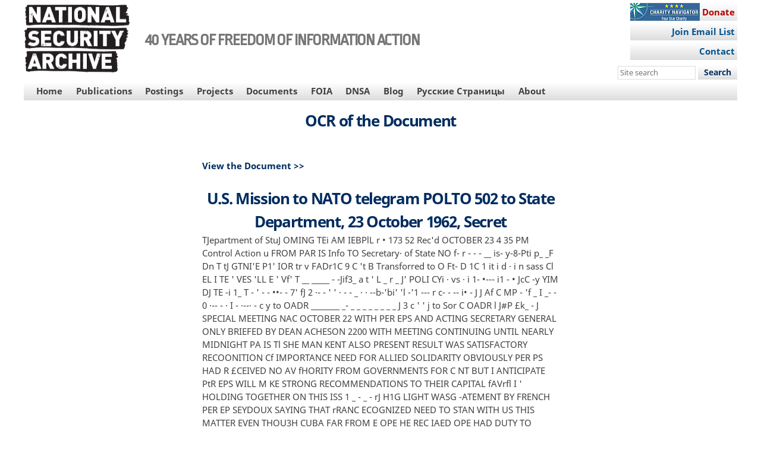

--- FILE ---
content_type: text/html; charset=UTF-8
request_url: https://nsarchive.gwu.edu/media/29204/ocr
body_size: 34654
content:

<!DOCTYPE html>
<html data-root="media"  lang="en" dir="ltr" prefix="content: http://purl.org/rss/1.0/modules/content/  dc: http://purl.org/dc/terms/  foaf: http://xmlns.com/foaf/0.1/  og: http://ogp.me/ns#  rdfs: http://www.w3.org/2000/01/rdf-schema#  schema: http://schema.org/  sioc: http://rdfs.org/sioc/ns#  sioct: http://rdfs.org/sioc/types#  skos: http://www.w3.org/2004/02/skos/core#  xsd: http://www.w3.org/2001/XMLSchema# " class="system-path non-node">
  <head>
    <script>
      (function(a){
        window.isMobile = (/ipad|(android|bb\d+|meego).+mobile|avantgo|bada\/|blackberry|blazer|compal|elaine|fennec|hiptop|iemobile|ip(hone|od)|iris|kindle|lge |maemo|midp|mmp|mobile.+firefox|netfront|opera m(ob|in)i|palm( os)?|phone|p(ixi|re)\/|plucker|pocket|psp|series(4|6)0|symbian|treo|up\.(browser|link)|vodafone|wap|windows ce|xda|xiino/i.test(a)||/1207|6310|6590|3gso|4thp|50[1-6]i|770s|802s|a wa|abac|ac(er|oo|s\-)|ai(ko|rn)|al(av|ca|co)|amoi|an(ex|ny|yw)|aptu|ar(ch|go)|as(te|us)|attw|au(di|\-m|r |s )|avan|be(ck|ll|nq)|bi(lb|rd)|bl(ac|az)|br(e|v)w|bumb|bw\-(n|u)|c55\/|capi|ccwa|cdm\-|cell|chtm|cldc|cmd\-|co(mp|nd)|craw|da(it|ll|ng)|dbte|dc\-s|devi|dica|dmob|do(c|p)o|ds(12|\-d)|el(49|ai)|em(l2|ul)|er(ic|k0)|esl8|ez([4-7]0|os|wa|ze)|fetc|fly(\-|_)|g1 u|g560|gene|gf\-5|g\-mo|go(\.w|od)|gr(ad|un)|haie|hcit|hd\-(m|p|t)|hei\-|hi(pt|ta)|hp( i|ip)|hs\-c|ht(c(\-| |_|a|g|p|s|t)|tp)|hu(aw|tc)|i\-(20|go|ma)|i230|iac( |\-|\/)|ibro|idea|ig01|ikom|im1k|inno|ipaq|iris|ja(t|v)a|jbro|jemu|jigs|kddi|keji|kgt( |\/)|klon|kpt |kwc\-|kyo(c|k)|le(no|xi)|lg( g|\/(k|l|u)|50|54|\-[a-w])|libw|lynx|m1\-w|m3ga|m50\/|ma(te|ui|xo)|mc(01|21|ca)|m\-cr|me(rc|ri)|mi(o8|oa|ts)|mmef|mo(01|02|bi|de|do|t(\-| |o|v)|zz)|mt(50|p1|v )|mwbp|mywa|n10[0-2]|n20[2-3]|n30(0|2)|n50(0|2|5)|n7(0(0|1)|10)|ne((c|m)\-|on|tf|wf|wg|wt)|nok(6|i)|nzph|o2im|op(ti|wv)|oran|owg1|p800|pan(a|d|t)|pdxg|pg(13|\-([1-8]|c))|phil|pire|pl(ay|uc)|pn\-2|po(ck|rt|se)|prox|psio|pt\-g|qa\-a|qc(07|12|21|32|60|\-[2-7]|i\-)|qtek|r380|r600|raks|rim9|ro(ve|zo)|s55\/|sa(ge|ma|mm|ms|ny|va)|sc(01|h\-|oo|p\-)|sdk\/|se(c(\-|0|1)|47|mc|nd|ri)|sgh\-|shar|sie(\-|m)|sk\-0|sl(45|id)|sm(al|ar|b3|it|t5)|so(ft|ny)|sp(01|h\-|v\-|v )|sy(01|mb)|t2(18|50)|t6(00|10|18)|ta(gt|lk)|tcl\-|tdg\-|tel(i|m)|tim\-|t\-mo|to(pl|sh)|ts(70|m\-|m3|m5)|tx\-9|up(\.b|g1|si)|utst|v400|v750|veri|vi(rg|te)|vk(40|5[0-3]|\-v)|vm40|voda|vulc|vx(52|53|60|61|70|80|81|83|85|98)|w3c(\-| )|webc|whit|wi(g |nc|nw)|wmlb|wonu|x700|yas\-|your|zeto|zte\-/i.test(a.substr(0,4)));
        document.querySelector('html').classList.add(window.isMobile ? 'mobile' : 'desktop');
        document.cookie = 'isMobile=' + window.isMobile + '; expires=Fri, 31 Dec 9999 23:59:59 GMT';
      })(navigator.userAgent||navigator.vendor||window.opera);
    </script>
    <meta charset="utf-8" />
<script async src="https://www.googletagmanager.com/gtag/js?id=UA-28565551-11"></script>
<script>window.dataLayer = window.dataLayer || [];function gtag(){dataLayer.push(arguments)};gtag("js", new Date());gtag("set", "developer_id.dMDhkMT", true);gtag("config", "UA-28565551-11", {"groups":"default","anonymize_ip":true,"page_placeholder":"PLACEHOLDER_page_path"});gtag("config", "G-0F9SNBF4B5", {"groups":"default","page_placeholder":"PLACEHOLDER_page_location"});gtag("config", "G-XYLETHQSD3", {"groups":"default","page_placeholder":"PLACEHOLDER_page_location"});</script>
<link rel="canonical" href="https://nsarchive.gwu.edu/media/29204/ocr" />
<meta name="twitter:card" content="summary_large_image" />
<meta name="twitter:site" content="@NSArchive" />
<meta name="twitter:title" content="OCR of the Document" />
<meta name="Generator" content="Drupal 10 (https://www.drupal.org)" />
<meta name="MobileOptimized" content="width" />
<meta name="HandheldFriendly" content="true" />
<meta name="viewport" content="width=device-width, initial-scale=1.0" />
<link rel="icon" href="/sites/default/files/logo16x16-tr.png" type="image/png" />

    <title>OCR of the Document | National Security Archive</title>
    <link rel="stylesheet" media="all" href="/sites/default/files/css/css_VcLGBgmvzjWC1yYoXnwhwryEZFgYk1kjKvdz_LDtPik.css?delta=0&amp;language=en&amp;theme=nsarchive&amp;include=eJxVi4EKgCAQQ3_I9JPE7KhD7wxPLf8-iyCCMbY3NjsfbElDu5m_bNEnVnCWiBzMkuvuon6rosQu-80SMpKL4ycwSeljXBXLvWGDP5YuBehhqiEcYh7XlJYa4QLuSjSi" />
<link rel="stylesheet" media="all" href="/sites/default/files/css/css_PuIGEWtnJKS5yMC5-3d5Fu_GQ9C9x6_c62yZJbc4Ap4.css?delta=1&amp;language=en&amp;theme=nsarchive&amp;include=eJxVi4EKgCAQQ3_I9JPE7KhD7wxPLf8-iyCCMbY3NjsfbElDu5m_bNEnVnCWiBzMkuvuon6rosQu-80SMpKL4ycwSeljXBXLvWGDP5YuBehhqiEcYh7XlJYa4QLuSjSi" />

    
  </head>
  <body>
    <div class="page-top">
            <a href="#main-content" class="visually-hidden focusable">
        Skip to main content
      </a>
      
    </div>
      <div data-off-canvas-main-canvas class="dialog-off-canvas-main-canvas system-path non-node">
    <script>document.querySelector('.dialog-off-canvas-main-canvas').classList.add(window.isMobile ? 'mobile' : 'desktop');</script>
    <header class="zone header-zone">
  <div class="region-wrapper top-menu-region-wrapper container">
    <div class="region top-menu-region row horizontal-menus">
      
    </div>
  </div>
  <div class="region-wrapper banner-region-wrapper container-fluid">
    <div class="region banner-region container">
      <div class="content">
        
<div id="block-nsarchive-branding" class="block block-system block-system-branding-block">
  
    
        <a href="/" rel="home" class="site-logo">
      <img src="/themes/custom/nsarchive/logo.png" alt="Home" />
    </a>
          <div class="site-slogan">40 YEARS OF FREEDOM OF INFORMATION ACTION</div>
  </div>


      </div>
              <aside class="banner-second region region-banner-second">
          
<div id="block-signup" class="donate block block-block-content block-block-content972e46a0-5f57-483d-9bc1-865328fb9868">
  
    
    
            <div class="clearfix text-formatted field field--name-body field--type-text-with-summary field--label-hidden field__item"><div class="action-btn"><a style="width:180px;" href="https://www.nfggive.org/donation/22-2127884" target="_blank">Donate</a></div><div class="action-btn-b"><a style="width:180px;" href="https://nsarchive.salsalabs.org/signupform" target="_blank">Join Email List</a></div><div class="action-btn-b"><a style="width:180px;" href="/contact" target="_blank">Contact</a></div></div>
      
  </div>
<div id="block-headersearchform" class="block block-block-content block-block-contente7092db2-f300-48b9-84fc-446913d9a0ce">
  
    
    
            <div class="clearfix text-formatted field field--name-body field--type-text-with-summary field--label-hidden field__item"><form accept-charset="UTF-8" action="/search" class="search-form" id="search-block-form" method="get" role="search" target="_self"><label class="visually-hidden" for="edit-search-block-form--2">Search this site </label> 
  <input class="custom-search-box form-text" id="edit-search-block-form--2" maxlength="128" name="s" placeholder="Site search" size="15" title type="text" value>
  <div class="form-actions form-wrapper">
    <input class="form-submit" id="edit-submit--3" name="op" type="submit" value="Search">
  </div>
</form>
</div>
      
  </div>


        </aside>
          </div>
  </div>
  <div class="region-wrapper primary-menu-region-wrapper container-fluid">
    <div class="region primary-menu-region container row horizontal-menus dropdown-menus">
      
<nav role="navigation" aria-labelledby="block-nsarchive-mainnavigation-menu" id="block-nsarchive-mainnavigation" class="no-margins block block-menu navigation menu--main">
            
  <h2 class="visually-hidden" id="block-nsarchive-mainnavigation-menu">Main navigation</h2>
  

        
              <ul class="menu">
      <li class="custom desktop-hidden menu-item" toggle-target="mobile-hidden" toggle="show">
        <a href="javascript:;" class="menu-link">Main Menu&#x25B8;</a>
      </li>
                    <li class="menu-item mobile-hidden">
                  <a href="/home" class="menu-link" data-drupal-link-system-path="node/3564">Home</a>
              </li>
                <li class="menu-item mobile-hidden menu-item--expanded has-submenu">
                  <a href="/publications" class="menu-link has-submenu">Publications</a>
                        <ul class="menu">
                    <li class="menu-item">
                  <a href="/publications" class="menu-link">Publications</a>
              </li>
                <li class="menu-item">
                  <a href="/publications/books" class="menu-link" data-drupal-link-system-path="publications/books">Books</a>
              </li>
                <li class="menu-item">
                  <a href="/CEU-books" class="menu-link" data-drupal-link-system-path="CEU-books">CEU Press Series</a>
              </li>
                <li class="menu-item">
                  <a href="/digital-national-security-archive" class="menu-link" data-drupal-link-system-path="node/2109">DNSA</a>
              </li>
        </ul>
  
              </li>
                <li class="menu-item mobile-hidden menu-item--expanded has-submenu">
                  <a href="/postings/all" class="menu-link has-submenu" data-drupal-link-system-path="postings/all">Postings</a>
                        <ul class="menu">
                    <li class="menu-item">
                  <a href="/postings/all" class="menu-link" data-drupal-link-system-path="postings/all">All postings</a>
              </li>
                <li class="menu-item">
                  <a href="/postings/news" class="menu-link" data-drupal-link-system-path="postings/news">Archive News Alerts</a>
              </li>
                <li class="menu-item">
                  <a href="/postings/briefing-books" class="menu-link" data-drupal-link-system-path="postings/briefing-books">Briefing Books</a>
              </li>
                <li class="menu-item">
                  <a href="/postings/sourcebooks" class="menu-link" data-drupal-link-system-path="postings/sourcebooks">Sourcebooks</a>
              </li>
                <li class="menu-item">
                  <a href="/postings/special-exhibits" class="menu-link" data-drupal-link-system-path="postings/special-exhibits">Special Exhibits</a>
              </li>
                <li class="menu-item">
                  <a href="/postings/blog" class="menu-link" data-drupal-link-system-path="postings/blog">Unredacted (Blog)</a>
              </li>
        </ul>
  
              </li>
                <li class="menu-item mobile-hidden menu-item--expanded has-submenu">
                  <a href="/projects" class="menu-3-col menu-link has-submenu" data-drupal-link-system-path="node/2117">Projects</a>
                        <ul class="menu">
                    <li class="menu-item">
                  <a href="/projects" class="menu-link" data-drupal-link-system-path="node/2117">All Projects</a>
              </li>
                <li class="menu-item">
                  <a href="/project/able-archer-83-sourcebook" class="menu-link" data-drupal-link-system-path="node/2085">Able Archer 83 Sourcebook</a>
              </li>
                <li class="menu-item">
                  <a href="/project/afghanistan-taliban-project" class="menu-link" data-drupal-link-system-path="node/2096">Afghanistan-Taliban</a>
              </li>
                <li class="menu-item">
                  <a href="/project/brazil-project" class="menu-link" data-drupal-link-system-path="node/2097">Brazil</a>
              </li>
                <li class="menu-item">
                  <a href="/project/chile-documentation-project" class="menu-link" data-drupal-link-system-path="node/2098">Chile</a>
              </li>
                <li class="menu-item">
                  <a href="/project/china-documentation-project" class="menu-link" data-drupal-link-system-path="node/2099">China</a>
              </li>
                <li class="menu-item">
                  <a href="/project/climat-change-transparency" class="menu-link" data-drupal-link-system-path="node/2090">Climate Change</a>
              </li>
                <li class="menu-item">
                  <a href="/project/colombia-project" class="menu-link" data-drupal-link-system-path="node/2095">Colombia</a>
              </li>
                <li class="menu-item">
                  <a href="/project/cuba-project" class="menu-link" data-drupal-link-system-path="node/2100">Cuba</a>
              </li>
                <li class="menu-item">
                  <a href="/project/cyber-vault-project" class="menu-link" data-drupal-link-system-path="node/2082">Cyber Vault</a>
              </li>
                <li class="menu-item">
                  <a href="/project/genocide-documentation-project" class="menu-link" data-drupal-link-system-path="node/2101">Genocide Documentation</a>
              </li>
                <li class="menu-item">
                  <a href="/project/guatemala-project" class="menu-link" data-drupal-link-system-path="node/2102">Guatemala</a>
              </li>
                <li class="menu-item">
                  <a href="/project/human-rights-evidence-program" class="menu-link" data-drupal-link-system-path="node/2103">Human Rights</a>
              </li>
                <li class="menu-item">
                  <a href="/project/indonesia-documentation-project" class="menu-link" data-drupal-link-system-path="node/2105">Indonesia</a>
              </li>
                <li class="menu-item">
                  <a href="/project/intelligence-documentation-project" class="menu-link" data-drupal-link-system-path="node/2104">Intelligence</a>
              </li>
                <li class="menu-item">
                  <a href="/project/iran-us-relations" class="menu-link" data-drupal-link-system-path="node/2094">Iran-U.S. Relations</a>
              </li>
                <li class="menu-item">
                  <a href="/project/iraq-project" class="menu-link" data-drupal-link-system-path="node/2093">Iraq</a>
              </li>
                <li class="menu-item">
                  <a href="/project/us-japan-project" class="menu-link" data-drupal-link-system-path="node/2089">Japan</a>
              </li>
                <li class="menu-item">
                  <a href="/project/korea-project" class="menu-link" data-drupal-link-system-path="node/2088">Korea</a>
              </li>
                <li class="menu-item">
                  <a href="/project/mexico-project" class="menu-link" data-drupal-link-system-path="node/2106">Mexico</a>
              </li>
                <li class="menu-item">
                  <a href="/project/nuclear-vault" class="menu-link" data-drupal-link-system-path="node/2084">Nuclear Vault</a>
              </li>
                <li class="menu-item">
                  <a href="/project/nunn-lugar" class="menu-link" data-drupal-link-system-path="node/2087">Nunn-Lugar</a>
              </li>
                <li class="menu-item">
                  <a href="/project/openness-russia-eastern-europe" class="menu-link" data-drupal-link-system-path="node/2110">Openness in Russia and Eastern Europe</a>
              </li>
                <li class="menu-item">
                  <a href="/project/russia-programs" class="menu-link" data-drupal-link-system-path="node/2086">Russia Programs</a>
              </li>
                <li class="menu-item">
                  <a href="/project/southern-cone-documentation-project" class="menu-link" data-drupal-link-system-path="node/2091">Southern Cone</a>
              </li>
                <li class="menu-item">
                  <a href="/project/torture-archive" class="menu-link" data-drupal-link-system-path="node/2107">Torture Archive</a>
              </li>
                <li class="menu-item">
                  <a href="/project/vietnam-project" class="menu-link" data-drupal-link-system-path="node/2108">Vietnam</a>
              </li>
        </ul>
  
              </li>
                <li class="menu-item mobile-hidden">
                  <a href="/virtual-reading-room" class="menu-link" data-drupal-link-system-path="node/2160">Documents</a>
              </li>
                <li class="menu-item mobile-hidden menu-item--expanded has-submenu">
                  <a href="/foia" class="menu-link has-submenu">FOIA</a>
                        <ul class="menu">
                    <li class="menu-item">
                  <a href="/foia" class="menu-link">FOIA</a>
              </li>
                <li class="menu-item">
                  <a href="/foia/foia-legislative-history" class="menu-link" data-drupal-link-system-path="node/2131">FOIA Legislative History</a>
              </li>
                <li class="menu-item">
                  <a href="/foia/how-file-foia-request" class="menu-link" data-drupal-link-system-path="node/2130">How to File a FOIA Request</a>
              </li>
                <li class="menu-item">
                  <a href="/foia/where-submit-your-foia-or-mdr-request" class="menu-link" data-drupal-link-system-path="node/2236">Where to Submit a FOIA/MDR Request</a>
              </li>
                <li class="menu-item">
                  <a href="/foia/making-foia-work-you" class="menu-link" data-drupal-link-system-path="node/2129">Making the FOIA Work for You</a>
              </li>
                <li class="menu-item">
                  <a href="/foia/effective-foia-requesting-everyone" class="menu-link" data-drupal-link-system-path="node/2133">Effective FOIA Requesting for Everyone</a>
              </li>
                <li class="menu-item">
                  <a href="/foia/advisory-committee-oversight-reports" class="menu-link" data-drupal-link-system-path="node/2134">FOIA Advisory Committee Oversight Reports</a>
              </li>
                <li class="menu-item">
                  <a href="/foia/audits" class="menu-link" data-drupal-link-system-path="foia/audits">FOIA Audits</a>
              </li>
                <li class="menu-item">
                  <a href="/foia/rosemary-awards" class="menu-link" data-drupal-link-system-path="foia/rosemary-awards">Rosemary Awards</a>
              </li>
                <li class="menu-item">
                  <a href="/foia/text-foia" class="menu-link" data-drupal-link-system-path="node/2135">Text of the FOIA</a>
              </li>
        </ul>
  
              </li>
                <li class="menu-item mobile-hidden">
                  <a href="/digital-national-security-archive" class="menu-link" data-drupal-link-system-path="node/2109">DNSA</a>
              </li>
                <li class="menu-item mobile-hidden">
                  <a href="/postings/blog" class="menu-link" data-drupal-link-system-path="postings/blog">Blog</a>
              </li>
                <li class="menu-item mobile-hidden">
                  <a href="/project/russian-pages" class="menu-link" data-drupal-link-system-path="node/3553">Русские Страницы</a>
              </li>
                <li class="menu-item mobile-hidden menu-item--expanded has-submenu">
                  <a href="/about" class="menu-2-col menu-link has-submenu" data-drupal-link-system-path="node/2113">About</a>
                        <ul class="menu">
                    <li class="menu-item">
                  <a href="/about" class="menu-link" data-drupal-link-system-path="node/2113">About the National Security Archive</a>
              </li>
                <li class="menu-item">
                  <a href="/about/governance" class="menu-link" data-drupal-link-system-path="node/2168">Governance</a>
              </li>
                <li class="menu-item">
                  <a href="/about/funders-supporters" class="menu-link" data-drupal-link-system-path="node/2120">Funders and Supporters</a>
              </li>
                <li class="menu-item">
                  <a href="/about/staff-fellows" class="menu-link" data-drupal-link-system-path="about/staff-fellows">Staff and Fellows</a>
              </li>
                <li class="menu-item">
                  <a href="/about/in-the-news" class="menu-link" data-drupal-link-system-path="about/in-the-news">Archive In the News</a>
              </li>
                <li class="menu-item">
                  <a href="/about#timeline" class="menu-link" data-drupal-link-system-path="node/2113">Timeline: 1985-2025</a>
              </li>
                <li class="menu-item">
                  <a href="/about/awards" class="menu-link" data-drupal-link-system-path="node/2123">Awards</a>
              </li>
                <li class="menu-item">
                  <a href="/about/accomplishments" class="menu-link" data-drupal-link-system-path="node/2124">Accomplishments</a>
              </li>
                <li class="menu-item">
                  <a href="/about/testimonials" class="menu-link" data-drupal-link-system-path="about/testimonials">Testimonials</a>
              </li>
                <li class="menu-item">
                  <a href="/about/policies" class="menu-link" data-drupal-link-system-path="node/2125">Policies</a>
              </li>
                <li class="menu-item">
                  <a href="/about/annual-reports" class="menu-link" data-drupal-link-system-path="node/2127">Annual Reports</a>
              </li>
                <li class="menu-item">
                  <a href="/about/legal-financial" class="menu-link" data-drupal-link-system-path="node/2126">Legal and Financial</a>
              </li>
                <li class="menu-item">
                  <a href="/about/jobs-internships" class="menu-link">Jobs and Internships</a>
              </li>
                <li class="menu-item">
                  <a href="/about/guide-researchers" class="menu-link" data-drupal-link-system-path="node/2115">Guide for Researchers</a>
              </li>
                <li class="menu-item">
                  <a href="/contact" class="menu-link" data-drupal-link-system-path="webform/contact">Contact</a>
              </li>
        </ul>
  
              </li>
        </ul>
  


  </nav>


    </div>
  </div>

      <div class="region-wrapper hero-region-wrapper secondary-menu-region-wrapper container-fluid">
        <div class="region secondary-menu-region container row horizontal-menus">
      


    </div>
  </div>
</header>
<div class="zone-wrapper content-zone-wrapper container-fluid">
  <main class="zone content-zone container">
    <a id="main-content" tabindex="-1"></a>    <div class="region highlighted-region">
      
<div data-drupal-messages-fallback class="hidden"></div>


    </div>
    <div class="sidebar-flex section-content-top">
      <div class="content region content-top-region">
        


      </div>
                </div>
    <div class="sidebar-flex section-content">

                  
      <div class="content region region-content has-sidebar-first has-sidebar-second">
        
<div id="block-nsarchive-page-title" class="block block-core block-page-title-block">
  
    
    
  <h1 class="page-title">OCR of the Document</h1>


  </div>
<div id="block-nsarchive-mainpagecontent" class="block block-system block-system-main-block">
  
    
    <div class="views-element-container"><div class="view view-document-excerpt view-id-document_excerpt view-display-id-page_1 js-view-dom-id-4f33f6cde66ab2b9d7658f71077ab2b5a8803604b055896852cdf55f26ce6b29">
  
    
      
      <div class="view-content">
          <div class="views-row"><a href="/document/29204-document-19-us-mission-nato-telegram-polto-502-state-department-23-october-1962" hreflang="en">View the Document &gt;&gt;</a><h1 class="field-content page-title">U.S. Mission to NATO telegram POLTO 502 to State Department, 23 October 1962, Secret</h1><article class="media media--type-document media--view-mode-transcript">
  
      
      <div class="field field--name-field-extracted-text field--type-string-long field--label-hidden field__items">
              <div class="field__item">TJepartment of StuJ OMING TEi AM IEBPlL r • 173 52 Rec&#039;d OCTOBER 23 4 35 PM Control Action u FROM PAR IS Info TO Secretary· of State NO f- r - - - __ is- y-8-Pti p_ _F Dn T tJ GTNI&#039;E P1&#039; IOR tr v FADr1C 9 C &#039;t B Transforred to O Ft- D 1C 1 it i d · i n sass Cl EL I TE &#039; VES &#039;LL E &#039; Vf&#039; T __ _____ - -Jif3_ a t &#039; L _ r _ J&#039; POLI CYi · vs · i 1- •--- i1 - • JcC -y YIM DJ TE -i 1_ T - &#039; - - ••- - 7&#039; fJ 2 ·- - &#039; &#039; · - - _ · · --b-&#039;bi&#039; &#039;l -&#039;1 --- r c- - -- i• - J J Af C MP - &#039;f _ I _- - 0 ·-- - · I - ·--· - c y to OADR ________ _- _ _ _ _ _ _ _ _ J 3 c &#039; &#039; j to Sor C OADR l J#P £k_ - J SPECIAL MEETING NAC OCTOBER 22 WITH PER EPS AND ACTING SECRETARY GENERAL ONLY BRIEFED BY DEAN ACHESON 2200 WITH MEETING CONTINUING UNTIL NEARLY MIDNIGHT PA IS Tl SHE MAN KENT ALSO PRESENT RESULT WAS SATISFACTORY RECOONITION Cf IMPORTANCE NEED FOR ALLIED SOLIDARITY OBVIOUSLY PER PS HAD R £CEIVED NO AV fHORITY FROM GOVERNMENTS FOR C NT BUT I ANTICIPATE PtR EPS WILL M KE STRONG RECOMMENDATIONS TO THEIR CAPITAL fAVrfl I &#039; HOLDING TOGETHER ON THIS ISS 1 _ - _ - rJ H1G LIGHT WASG -ATEMENT BY FRENCH PER EP SEYDOUX SAYING THAT rRANC ECOGNIZED NEED TO STAN WITH US THIS MATTER EVEN THOU3H CUBA FAR FROM E OPE HE REC IAED OPE HAD DUTY TO &#039;STAND W1TH ITS ALLIES ON SUCH ISS i-WAS MOST SATISFACTORY STATEMENT WHICH HE SAID REFLECTED GOVERNMENTAL POSITION TH l S I TAKE IT SHOtvED SUCCESS ACHESON VJS IT W1TH DE GAULLE• ••n NOR rLAP OVER CHARGE Cf FA IL E T-0 CONSULT NAC ABOlfr ALERT• MEAS ES THERE HAY ING BEEN A RAD Ib REPORT DLR ING THE DAY OF All l ANCE HAY ING ADOPTED ALERT ME A SURES &#039; IAS HANDLED SAT ISF ACTOR&#039; LY BY SHAPE C s GENERAL MOORE WHO PRESENTED GtNtRAL NORSTADts STATEMENT ON ALERTS TO BE REtEASED AT MIDNIGHT• EPORTED SEPARATELY IN POLTO 498 MEETI $ Rf &#039; -------- --- -- - TS auth irity to l S or l C OAD l DOWNGRADE TS to S or J C OAOll CLASSiFY as l -2- POLTO 502 OCTOOER 23 8 PM FROM PARIS t ETING CLOSED WITH GENERAL EXPRESSIONS BY MOST PER EPS T DESIRE FOR F THER CONSULTATIONa HOPE TO EXTENT REASONAB CAN GIVE US MATERIAL TO THIS END G r AC MEETING 23 0 RE BERLIN CONTJNGENCY PLANNING SEVERAL PERMREPS AS WELL AS COLONNA LINKED BERLIN AND CUBA 1 EMPHASIZJNG NEED HAC BE KEPT FULLY INFORMED CUBA AS WELL 5 B RLIN r0R fNSTANCE DVTCH PER P CHIDED ME FOR ONLY GIVING GERMAN-BERLIN ASPECTS CF PRESIDENT GROMYKO TALK SINCE HE BELIEVED IT WOU O H YE 6EEN HELPFUL HAVE CU3AN ASPECTS AS WELL SINCE BOTH NC1tl CLOSELY LINKED COLONNA PLANNING HAVE ANOTHER ERMREPS ONLY -1EET I NG J OO OCTOBER 24 TH jJ f 1 TO D I SCUSS CUBAN DEVE LOPME T ND ALLOW NAC HEAR PRELIMINARY REACTIONS ALLIANCE MEM3ERS FINLETTER COT JOTE Advance opies to SS-0 10-23-62 CWO-K • -</div>
          </div>
  
  </article>
</div>

    </div>
  
          </div>
</div>

  </div>


      </div>
      
              <aside class="sidebar-first region region-sidebar-first">
          
<div id="block-sidebardisplayforce" class="block block-block-content block-block-contentb14677f1-5ef0-4516-9939-914ea6850ca9">
  
    
    
            <div class="clearfix text-formatted field field--name-field-placeholder field--type-text field--label-hidden field__item">&nbsp;</div>
      
  </div>


        </aside>
            
              <aside class="sidebar-second region region-sidebar-second">
          
<div id="block-sidebardisplayforce-2" class="block block-block-content block-block-contentb14677f1-5ef0-4516-9939-914ea6850ca9">
  
    
    
            <div class="clearfix text-formatted field field--name-field-placeholder field--type-text field--label-hidden field__item">&nbsp;</div>
      
  </div>
<div id="block-sidebardisplayforcebottom" class="block block-block-content block-block-contenta850c7c7-4ad9-4102-a469-11c9dc767886">
  
    
    
            <div class="clearfix text-formatted field field--name-field-placeholder field--type-text field--label-hidden field__item">&nbsp;</div>
      
  </div>


        </aside>
          </div>
    <div class="region region-content-bottom">
      


    </div>
  </main>
</div>
<section class="sticky-filler"></section>
<footer class="zone footer-zone container-fluid">
  <div class="region-wrapper footer-region-wrapper copyright-region-wrapper container">
    <div class="region footer-region row">
      
<div id="block-nsarchiveaddress" class="block block-block-content block-block-content2afe3d16-959c-4741-934d-55fd3b018deb">
  
    
    
            <div class="clearfix text-formatted field field--name-body field--type-text-with-summary field--label-hidden field__item"><p>National Security Archive<br>Suite 700, Gelman Library<br>The George Washington University<br>2130 H Street, NW<br>Washington, D.C., 20037</p><p>Phone: 202/994-7000<br>Fax: 202/994-7005<br><a href="/contact">Contact by email</a></p></div>
      
  </div>
<div id="block-socialmedialinks" class="block block-block-content block-block-content606d9a2a-9497-41d0-b9e3-5111a45e8cd6">
  
    
    
            <div class="clearfix text-formatted field field--name-body field--type-text-with-summary field--label-hidden field__item"><p class="text-align-center"><a href="https://nsarchive.salsalabs.org/signupform/"><img alt="Join Our Mailing List" data-entity-type data-entity-uuid height="32" src="/sites/default/files/thumbnails/image/email.png" title="Join our Mailing List" width="32" loading="lazy"></a>&nbsp;<a href="https://www.facebook.com/NSArchive"><img alt="'Like' us on Facebook" data-entity-type data-entity-uuid height="32" src="/sites/default/files/thumbnails/image/facebook.png" title="'Like' us on Facebook" width="32" loading="lazy"></a>&nbsp;<a href="https://twitter.com/#!/NSArchive"><img alt="Follow us on Twitter" data-entity-type data-entity-uuid height="32" src="/sites/default/files/thumbnails/image/twitter-2.png" title="Follow us on Twitter" width="32" loading="lazy"></a>&nbsp;<a href="https://www.youtube.com/user/nsarchive"><img alt="Subscribe to our YouTube Channel" data-entity-type data-entity-uuid height="32" src="/sites/default/files/thumbnails/image/youtube.png" title="Subscribe to our YouTube Channel" width="32" loading="lazy"></a></p>

<p class="text-align-center"><a href="https://www.gwu.edu" target="_blank"><img alt="GWU logo" data-entity-type data-entity-uuid src="/themes/custom/nsarchive/images/gw_txt_2cs_rev.png" title="George Washington University site" width="150"></a>​</p>
</div>
      
  </div>
<div id="block-awards" class="block block-block-content block-block-content38ba6422-43b5-4c53-b374-5a6a5d94aee5">
  
    
    
            <div class="clearfix text-formatted field field--name-body field--type-text-with-summary field--label-hidden field__item"><p class="text-align-right rteright"><a href="https://www.charitynavigator.org/ein/222127884"><img style="border-style:solid;border-width:0px;height:78px;width:280px;" alt="Charity Navigator Four star charity" data-entity-type data-entity-uuid src="/sites/default/files/thumbnails/image/4starbanner.jpg" title="Charity Navigator Four star charity"></a></p><p class="text-align-right action-btn-c rteright"><a style="width:240px;" href="https://www.nfggive.org/donation/22-2127884" target="_blank">support our work - donate</a></p></div>
      
  </div>


    </div>
    <div class="region copyright-region row horizontal-menus">
      
<div id="block-coprightinfofooter" class="block block-block-content block-block-contentae7cd6ca-ff9b-484d-a2cb-4cd79d10db34">
  
    
    
            <div class="clearfix text-formatted field field--name-body field--type-text-with-summary field--label-hidden field__item"><p class="text-align-center">The National Security Archive is committed to digital accessibility. If you experience a barrier that affects your ability to access content on this page, let us know via our <a href="/contact">Contact form</a></p><p class="text-align-center">Contents of this website (c) The National Security Archive, 1985-2025<br>For educational or noncommercial use, contact the Archive using the form above for permission</p></div>
      
  </div>


    </div>
  </div>
</footer>

  </div>

    
    <script type="application/json" data-drupal-selector="drupal-settings-json">{"path":{"baseUrl":"\/","pathPrefix":"","currentPath":"media\/29204\/ocr","currentPathIsAdmin":false,"isFront":false,"currentLanguage":"en"},"pluralDelimiter":"\u0003","suppressDeprecationErrors":true,"back_to_top":{"back_to_top_button_trigger":100,"back_to_top_speed":1200,"back_to_top_prevent_on_mobile":true,"back_to_top_prevent_in_admin":true,"back_to_top_button_type":"image","back_to_top_button_text":"Back to top"},"google_analytics":{"account":"UA-28565551-11","trackOutbound":true,"trackMailto":true,"trackTel":true,"trackDownload":true,"trackDownloadExtensions":"7z|aac|arc|arj|asf|asx|avi|bin|csv|doc(x|m)?|dot(x|m)?|exe|flv|gif|gz|gzip|hqx|jar|jpe?g|js|mp(2|3|4|e?g)|mov(ie)?|msi|msp|pdf|phps|png|ppt(x|m)?|pot(x|m)?|pps(x|m)?|ppam|sld(x|m)?|thmx|qtm?|ra(m|r)?|sea|sit|tar|tgz|torrent|txt|wav|wma|wmv|wpd|xls(x|m|b)?|xlt(x|m)|xlam|xml|z|zip"},"data":{"extlink":{"extTarget":true,"extTargetAppendNewWindowLabel":"(opens in a new window)","extTargetNoOverride":true,"extNofollow":false,"extNoreferrer":true,"extFollowNoOverride":false,"extClass":"0","extLabel":"(link is external)","extImgClass":false,"extSubdomains":true,"extExclude":"","extInclude":"","extCssExclude":"","extCssInclude":"","extCssExplicit":"","extAlert":false,"extAlertText":"This link will take you to an external web site. We are not responsible for their content.","extHideIcons":false,"mailtoClass":"0","telClass":"tel","mailtoLabel":"(link sends email)","telLabel":"(link is a phone number)","extUseFontAwesome":false,"extIconPlacement":"append","extFaLinkClasses":"fa fa-external-link","extFaMailtoClasses":"fa fa-envelope-o","extAdditionalLinkClasses":"","extAdditionalMailtoClasses":"","extAdditionalTelClasses":"","extFaTelClasses":"fa fa-phone","whitelistedDomains":[],"extExcludeNoreferrer":""}},"user":{"uid":0,"permissionsHash":"10d03dd35abefb2c077c5d99318bca39a155ed2e59ee200f2ddb75793e1e1dda"}}</script>
<script src="/sites/default/files/js/js_t8kb66r3KKoj5RikX-_lunP3TMaJLvDfNK5QNmkIOmQ.js?scope=footer&amp;delta=0&amp;language=en&amp;theme=nsarchive&amp;include=eJxdjOEKgCAQg1_I8pHkNLHL8xTPIt8-gyAK9mP7xmbBRdPyUNH29WYT5c9GyFEvdS9A8xNVyDmQN8BAvaET_QcqZYbqVpOQMQGNX_GTtD7mQbHcHR7-gy860zVz"></script>

    </div>
  </body>
</html>


--- FILE ---
content_type: text/css
request_url: https://nsarchive.gwu.edu/sites/default/files/css/css_PuIGEWtnJKS5yMC5-3d5Fu_GQ9C9x6_c62yZJbc4Ap4.css?delta=1&language=en&theme=nsarchive&include=eJxVi4EKgCAQQ3_I9JPE7KhD7wxPLf8-iyCCMbY3NjsfbElDu5m_bNEnVnCWiBzMkuvuon6rosQu-80SMpKL4ycwSeljXBXLvWGDP5YuBehhqiEcYh7XlJYa4QLuSjSi
body_size: 13434
content:
/* @license GPL-2.0-or-later https://www.drupal.org/licensing/faq */
html{line-height:1.15;-webkit-text-size-adjust:100%}body{margin:0}main{display:block}h1{font-size:2em;margin:0.67em 0}hr{box-sizing:content-box;height:0;overflow:visible}pre{font-family:monospace,monospace;font-size:1em}a{background-color:transparent}abbr[title]{border-bottom:none;text-decoration:underline;-webkit-text-decoration:underline dotted;text-decoration:underline dotted}b,strong{font-weight:bolder}code,kbd,samp{font-family:monospace,monospace;font-size:1em}small{font-size:80%}sub,sup{font-size:75%;line-height:0;position:relative;vertical-align:baseline}sub{bottom:-0.25em}sup{top:-0.5em}img{border-style:none}button,input,optgroup,select,textarea{font-family:inherit;font-size:100%;line-height:1.15;margin:0}button,input{overflow:visible}button,select{text-transform:none}button,[type="button"],[type="reset"],[type="submit"]{-webkit-appearance:button}button::-moz-focus-inner,[type="button"]::-moz-focus-inner,[type="reset"]::-moz-focus-inner,[type="submit"]::-moz-focus-inner{border-style:none;padding:0}button:-moz-focusring,[type="button"]:-moz-focusring,[type="reset"]:-moz-focusring,[type="submit"]:-moz-focusring{outline:1px dotted ButtonText}fieldset{padding:0.35em 0.75em 0.625em}legend{box-sizing:border-box;color:inherit;display:table;max-width:100%;padding:0;white-space:normal}progress{vertical-align:baseline}textarea{overflow:auto}[type="checkbox"],[type="radio"]{box-sizing:border-box;padding:0}[type="number"]::-webkit-inner-spin-button,[type="number"]::-webkit-outer-spin-button{height:auto}[type="search"]{-webkit-appearance:textfield;outline-offset:-2px}[type="search"]::-webkit-search-decoration{-webkit-appearance:none}::-webkit-file-upload-button{-webkit-appearance:button;font:inherit}details{display:block}summary{display:list-item}template{display:none}[hidden]{display:none}*{box-sizing:border-box;font-weight:inherit}html,body,p,.p,div,header,footer,section,nav,h1,h2,h3,h4,h5,h6,span,label,.label,a,ol,ul{margin:0}html,body,p,.p,div,header,footer,section,nav,h1,h2,h3,h4,h5,h6,span,label,.label,a{padding:0}ol,ul{padding:0 0 0 1em}html,body,p,.p,div,header,footer,section,nav,h1,h2,h3,h4,h5,h6{display:block}span,label,.label,a{display:inline}h1{font-size:2.000rem}h2{font-size:1.741rem}h3{font-size:1.516rem}h4{font-size:1.320rem}h5{font-size:1.149rem}h6{font-size:1.000rem}h1,h2,h3,h4,h5,h6,b,strong,label{font-weight:700}h1:not(.page-title):not(.field__label),h2:not(.field__label),h3:not(.field__label),h4:not(.field__label),h5:not(.field__label),h6:not(.field__label){margin-bottom:0.5rem}p{margin-top:0.5rem;margin-bottom:0.5rem}html,body,.dialog-off-canvas-main-canvas{display:flex;flex-direction:column}html{min-height:100%;height:1px}html>*{flex:1 1 auto}body>*,.dialog-off-canvas-main-canvas>*{flex:0 0 auto}.dialog-off-canvas-main-canvas,.sticky-filler{flex:1 1 0px}.top-menu-region-wrapper{position:relative}.top-menu-region{position:absolute;display:inline-block;right:0;z-index:1}@media (min-width:992px){.sidebar-flex{display:flex;flex-direction:row;align-items:flex-start;justify-content:center}.sidebar-flex>.sidebar-first{order:1;flex:0 0 16.7%}.sidebar-flex>.content{order:2;flex:1 0 66.6%}.sidebar-flex>.sidebar-second{order:3;flex:0 0 16.7%}}.h0{font-size:2.297rem !important}.h1{font-size:2.000rem}.h2{font-size:1.741rem}.h3{font-size:1.516rem}.h4{font-size:1.320rem}.h5{font-size:1.149rem}.h6,.font-size-normal{font-size:1rem !important}.h7{font-size:0.871rem !important}.h8{font-size:0.758rem !important}.h9{font-size:0.66rem !important}.h0,.h1,.h2,.h3,.h4,.h5,.h6,.h7,.h8,.h9{font-weight:700 !important}.m-0,.my-0,.mt-0{margin-top:0 !important}.m-1,.my-1,.mt-1{margin-top:0.25rem !important}.m-2,.my-2,.mt-2{margin-top:0.5rem !important}.m-3,.my-3,.mt-3{margin-top:1rem !important}.m-4,.my-4,.mt-4{margin-top:2rem !important}.m-5,.my-5,.mt-5{margin-top:3rem !important}.m-0,.my-0,.mb-0{margin-bottom:0 !important}.m-1,.my-1,.mb-1{margin-bottom:0.25rem !important}.m-2,.my-2,.mb-2{margin-bottom:0.5rem !important}.m-3,.my-3,.mb-3{margin-bottom:1rem !important}.m-4,.my-4,.mb-4{margin-bottom:2rem !important}.m-5,.my-5,.mb-5{margin-bottom:3rem !important}.m-0,.mx-0,.ml-0{margin-left:0 !important}.m-1,.mx-1,.ml-1{margin-left:0.25rem !important}.m-2,.mx-2,.ml-2{margin-left:0.5rem !important}.m-3,.mx-3,.ml-3{margin-left:1rem !important}.m-4,.mx-4,.ml-4{margin-left:2rem !important}.m-5,.mx-5,.ml-5{margin-left:3rem !important}.m-0,.mx-0,.mr-0{margin-right:0 !important}.m-1,.mx-1,.mr-1{margin-right:0.25em !important}.m-2,.mx-2,.mr-2{margin-right:0.5em !important}.m-3,.mx-3,.mr-3{margin-right:1em !important}.m-4,.mx-4,.mr-4{margin-right:2em !important}.m-5,.mx-5,.mr-5{margin-right:3em !important}.p-0,.py-0,.pt-0{padding-top:0 !important}.p-1,.py-1,.pt-1{padding-top:0.25rem !important}.p-2,.py-2,.pt-2{padding-top:0.5rem !important}.p-3,.py-3,.pt-3{padding-top:1rem !important}.p-4,.py-4,.pt-4{padding-top:2rem !important}.p-5,.py-5,.pt-5{padding-top:3rem !important}.p-0,.py-0,.pb-0{padding-bottom:0 !important}.p-1,.py-1,.pb-1{padding-bottom:0.25rem !important}.p-2,.py-2,.pb-2{padding-bottom:0.5rem !important}.p-3,.py-3,.pb-3{padding-bottom:1rem !important}.p-4,.py-4,.pb-4{padding-bottom:2rem !important}.p-5,.py-5,.pb-5{padding-bottom:3rem !important}.p-0,.px-0,.pl-0{padding-left:0 !important}.p-1,.px-1,.pl-1{padding-left:0.25rem !important}.p-2,.px-2,.pl-2{padding-left:0.5rem !important}.p-3,.px-3,.pl-3{padding-left:1rem !important}.p-4,.px-4,.pl-4{padding-left:2rem !important}.p-5,.px-5,.pl-5{padding-left:3rem !important}.p-0,.px-0,.pr-0{padding-right:0 !important}.p-1,.px-1,.pr-1{padding-right:0.25rem !important}.p-2,.px-2,.pr-2{padding-right:0.5rem !important}.p-3,.px-3,.pr-3{padding-right:1rem !important}.p-4,.px-4,.pr-4{padding-right:2rem !important}.p-5,.px-5,.pr-5{padding-right:3rem !important}.text-left{text-align:left !important}.text-right{text-align:right !important}.text-center{text-align:center !important}.text-justify{text-align:justify !important}.text-wrap{white-space:normal !important}.text-nowrap{white-space:nowrap !important}.text-truncate{overflow:hidden !important;text-overflow:ellipsis !important;white-space:nowrap !important}.text-break{word-break:break-word !important;overflow-wrap:break-word !important}.text-lowercase{text-transform:lowercase !important}.text-uppercase{text-transform:uppercase !important}.text-capitalize{text-transform:capitalize !important}.text-muted{color:#757575 !important}.font-weight-bold{font-weight:700 !important}.font-weight-bolder{font-weight:bolder !important}.font-weight-normal{font-weight:400 !important}.font-weight-light{font-weight:300 !important}.font-weight-lighter{font-weight:lighter !important}.font-italic{font-style:italic !important}.float-left{float:left !important}.float-right{float:right !important}.float-none{float:none !important}.clearfix::after{display:table;content:"";clear:both}.w-0{width:0 !important}.w-25{width:25% !important}.w-50{width:50% !important}.w-75{width:75% !important}.w-100{width:100% !important}.w-auto{width:auto !important}.h-0{height:0 !important}.h-25{height:25% !important}.h-50{height:50% !important}.h-75{height:75% !important}.h-100{height:100% !important}.h-auto{height:auto !important}.mw-0{max-width:0 !important}.mw-25{max-width:25% !important}.mw-50{max-width:50% !important}.mw-75{max-width:75% !important}.mw-100{max-width:100% !important}.mw-auto{max-width:auto !important}.mh-0{max-height:0 !important}.mh-25{max-height:25% !important}.mh-50{max-height:50% !important}.mh-75{max-height:75% !important}.mh-100{max-height:100% !important}.mh-auto{max-height:auto !important}.container,.container-fluid{margin:0 auto;padding:0;width:100%}.container-fluid{padding:0 0.5rem}@media (min-width:576px){.container{width:540px}}@media (min-width:768px){.container{width:720px}}@media (min-width:992px){.container{width:960px}.row>*{flex:1 0 0px;display:block}.row>.col-auto{flex:0 0 auto}.row,.row>.row{display:flex;flex-direction:row;align-items:flex-start;justify-content:space-evenly;flex-wrap:wrap}}@media (min-width:1200px){.container{width:1140px}}.action-links{margin:1em 0;padding:0;list-style:none}[dir="rtl"] .action-links{margin-right:0}.action-links li{display:inline-block;margin:0 0.3em}.action-links li:first-child{margin-left:0}[dir="rtl"] .action-links li:first-child{margin-right:0;margin-left:0.3em}.button-action{display:inline-block;padding:0.2em 0.5em 0.3em;text-decoration:none;line-height:160%}.button-action:before{margin-left:-0.1em;padding-right:0.2em;content:"+";font-weight:900}[dir="rtl"] .button-action:before{margin-right:-0.1em;margin-left:0;padding-right:0;padding-left:0.2em}.book-navigation .menu{padding-top:1em;padding-bottom:0}.book-navigation .book-pager{overflow:auto;margin:0;padding:0.5em 0}.book-pager__item{display:inline-block;list-style-type:none;vertical-align:top}.book-pager__item--previous{width:45%;text-align:left}[dir="rtl"] .book-pager__item--previous{float:right;text-align:right}.book-pager__item--center{width:8%;text-align:center}.book-pager__item--next{float:right;width:45%;text-align:right}[dir="rtl"] .book-pager__item--next{float:left;text-align:left}.button,.image-button{margin-right:1em;margin-left:1em}.button:first-child,.image-button:first-child{margin-right:0;margin-left:0}.collapse-processed>summary{padding-right:0.5em;padding-left:0.5em}.collapse-processed>summary:before{float:left;width:1em;height:1em;content:"";background:url(/core/misc/menu-expanded.png) 0 100% no-repeat}[dir="rtl"] .collapse-processed>summary:before{float:right;background-position:100% 100%}.collapse-processed:not([open])>summary:before{transform:rotate(-90deg);background-position:25% 35%}[dir="rtl"] .collapse-processed:not([open])>summary:before{transform:rotate(90deg);background-position:75% 35%}.container-inline label:after,.container-inline .label:after{content:":"}.form-type-radios .container-inline label:after,.form-type-checkboxes .container-inline label:after{content:""}.form-type-radios .container-inline .form-type-radio,.form-type-checkboxes .container-inline .form-type-checkbox{margin:0 1em}.container-inline .form-actions,.container-inline.form-actions{margin-top:0;margin-bottom:0}details{margin-top:1em;margin-bottom:1em;border:1px solid #dfdfdf}details>.details-wrapper{padding:0.5em 1.5em}summary{padding:0.2em 0.5em;cursor:pointer}.ui-dialog{position:absolute;z-index:1260;overflow:visible;padding:0;color:#000;border:solid 1px #dfdfdf;background:#fff}@media all and (max-width:48em){.ui-dialog{width:92% !important}}.ui-dialog .ui-dialog-titlebar{border-width:0 0 1px 0;border-style:solid;border-color:#dfdfdf;border-radius:0;background:#f3f4ee;font-weight:bold}.ui-dialog .ui-dialog-titlebar-close{border:0;background:none}.ui-dialog .ui-dialog-buttonpane{margin-top:0;padding:0.3em 1em;border-width:1px 0 0 0;border-color:#dfdfdf;background:#f3f4ee}.ui-dialog .ui-dialog-buttonpane .ui-dialog-buttonset{margin:0;padding:0}.ui-dialog .ui-dialog-buttonpane .ui-button-text-only .ui-button-text{padding:0}.ui-dialog .ui-dialog-content .form-actions{margin:0;padding:0}.ui-dialog .ajax-progress-throbber{position:fixed;z-index:1000;top:48.5%;left:49%;width:24px;height:24px;padding:4px;opacity:0.9;border-radius:7px;background-color:#232323;background-image:url(/core/misc/loading-small.gif);background-repeat:no-repeat;background-position:center center}.ui-dialog .ajax-progress-throbber .throbber,.ui-dialog .ajax-progress-throbber .message{display:none}.js .dropbutton-widget{border:1px solid color_light_0_0;background-color:white}.js .dropbutton-widget:hover{border-color:color_light_0_0}.dropbutton .dropbutton-action>*{padding:0.1em 0.5em;white-space:nowrap}.dropbutton .secondary-action{border-top:1px solid #eee}.dropbutton-multiple .dropbutton{border-right:1px solid #eee}[dir="rtl"] .dropbutton-multiple .dropbutton{border-right:0 none;border-left:1px solid #eee}.dropbutton-multiple .dropbutton .dropbutton-action>*{margin-right:0.25em}[dir="rtl"] .dropbutton-multiple .dropbutton .dropbutton-action>*{margin-right:0;margin-left:0.25em}.exposed-filters .filters{float:left;margin-right:1em}[dir="rtl"] .exposed-filters .filters{float:right;margin-right:0;margin-left:1em}.exposed-filters .form-item{margin:0 0 0.1em 0;padding:0}.exposed-filters .form-item label{float:left;width:10em;font-weight:normal}[dir="rtl"] .exposed-filters .form-item label{float:right}.exposed-filters .form-select{width:14em}.exposed-filters .current-filters{margin-bottom:1em}.exposed-filters .current-filters .placeholder{font-weight:bold;font-style:normal}.exposed-filters .additional-filters{float:left;margin-right:1em}[dir="rtl"] .exposed-filters .additional-filters{float:right;margin-right:0;margin-left:1em}.field__label{font-weight:bold}.field--label-inline .field__label,.field--label-inline .field__items{float:left}.field--label-inline .field__label,.field--label-inline>.field__item,.field--label-inline .field__items{padding-right:0.5em}[dir="rtl"] .field--label-inline .field__label,[dir="rtl"] .field--label-inline .field__items{padding-right:0;padding-left:0.5em}.field--label-inline .field__label::after{content:":"}.file{display:inline-block;min-height:16px;padding-left:20px;background-repeat:no-repeat;background-position:left center}[dir="rtl"] .file{padding-right:20px;padding-left:inherit;background-position:right center}.file--general,.file--application-octet-stream{background-image:url(/themes/contrib/monarch_minimal/images/icons/application-octet-stream.png)}.file--package-x-generic{background-image:url(/themes/contrib/monarch_minimal/images/icons/package-x-generic.png)}.file--x-office-spreadsheet{background-image:url(/themes/contrib/monarch_minimal/images/icons/x-office-spreadsheet.png)}.file--x-office-document{background-image:url(/themes/contrib/monarch_minimal/images/icons/x-office-document.png)}.file--x-office-presentation{background-image:url(/themes/contrib/monarch_minimal/images/icons/x-office-presentation.png)}.file--text-x-script{background-image:url(/themes/contrib/monarch_minimal/images/icons/text-x-script.png)}.file--text-html{background-image:url(/themes/contrib/monarch_minimal/images/icons/text-html.png)}.file--text-plain{background-image:url(/themes/contrib/monarch_minimal/images/icons/text-plain.png)}.file--application-pdf{background-image:url(/themes/contrib/monarch_minimal/images/icons/application-pdf.png)}.file--application-x-executable{background-image:url(/themes/contrib/monarch_minimal/images/icons/application-x-executable.png)}.file--audio{background-image:url(/themes/contrib/monarch_minimal/images/icons/audio-x-generic.png)}.file--video{background-image:url(/themes/contrib/monarch_minimal/images/icons/video-x-generic.png)}.file--text{background-image:url(/themes/contrib/monarch_minimal/images/icons/text-x-generic.png)}.file--image{background-image:url(/themes/contrib/monarch_minimal/images/icons/image-x-generic.png)}form .field-multiple-table{margin:0}form .field-multiple-table .field-multiple-drag{width:30px;padding-right:0}[dir="rtl"] form .field-multiple-table .field-multiple-drag{padding-left:0}form .field-multiple-table .field-multiple-drag .tabledrag-handle{padding-right:0.5em}[dir="rtl"] form .field-multiple-table .field-multiple-drag .tabledrag-handle{padding-right:0;padding-left:0.5em}form .field-add-more-submit{margin:0.5em 0 0}.form-item,.form-actions{margin-top:1em;margin-bottom:1em}tr.odd .form-item,tr.even .form-item{margin-top:0;margin-bottom:0}.form-composite>.fieldset-wrapper>.description,.form-item .description{font-size:0.85em}label.option{display:inline;font-weight:normal}.form-composite>legend,.label{display:inline;margin:0;padding:0;font-size:inherit;font-weight:bold}.form-checkboxes .form-item,.form-radios .form-item{margin-top:0.4em;margin-bottom:0.4em}.form-type-radio .description,.form-type-checkbox .description{margin-left:2.4em}[dir="rtl"] .form-type-radio .description,[dir="rtl"] .form-type-checkbox .description{margin-right:2.4em;margin-left:0}.marker{color:#ec0000}.form-required:after{display:inline-block;width:6px;height:6px;margin:0 0.3em;content:"";vertical-align:super;background-image:url(/core/misc/icons/ee0000/required.svg);background-repeat:no-repeat;background-size:6px 6px}abbr.tabledrag-changed,abbr.ajax-changed{border-bottom:none}.form-item input.error,.form-item textarea.error,.form-item select.error{border:2px solid red}.form-item--error-message:before{display:inline-block;width:14px;height:14px;content:"";vertical-align:sub;background:url(/core/misc/icons/e32700/error.svg) no-repeat;background-size:contain}.forum__description{margin:0.5em;font-size:0.9em}.forum__icon{float:left;width:24px;height:24px;margin:0 9px 0 0;background-image:url(/themes/contrib/core/images/icons/forum-icons.png);background-repeat:no-repeat}[dir="rtl"] .forum__icon{float:right;margin:0 0 0 9px}.forum__title{overflow:hidden}.forum .indented{margin-left:20px}[dir="rtl"] .forum .indented{margin-right:20px;margin-left:0}.forum__topic-status--new{background-position:-24px 0}.forum__topic-status--hot{background-position:-48px 0}.forum__topic-status--hot-new{background-position:-72px 0}.forum__topic-status--sticky{background-position:-96px 0}.forum__topic-status--closed{background-position:-120px 0}.icon-help{padding:1px 0 1px 20px;background:url(/core/misc/help.png) 0 50% no-repeat}[dir="rtl"] .icon-help{padding:1px 20px 1px 0;background-position:100% 50%}.feed-icon{display:block;overflow:hidden;width:16px;height:16px;text-indent:-9999px;background:url(/core/misc/feed.svg) no-repeat}.image-preview{float:left;padding:0 10px 10px 0}[dir="rtl"] .image-preview{float:right;padding:0 0 10px 10px}.image-widget-data{float:left}[dir="rtl"] .image-widget-data{float:right}.image-widget-data .text-field{width:auto}.indented{margin-left:25px}[dir="rtl"] .indented{margin-right:25px;margin-left:0}.form--inline .form-item{float:left;margin-right:0.5em}[dir="rtl"] .form--inline .form-item{float:right;margin-right:0;margin-left:0.5em}[dir="rtl"] .views-filterable-options-controls .form-item{margin-right:2%}.form--inline .form-item-separator{margin-top:2.3em;margin-right:1em;margin-left:0.5em}[dir="rtl"] .form--inline .form-item-separator{margin-right:0.5em;margin-left:1em}.form--inline .form-actions{clear:left}[dir="rtl"] .form--inline .form-actions{clear:right}ul.inline,ul.links.inline{display:inline;padding-left:0}ul.inline li{display:inline;padding:0 0.5em;list-style-type:none}.media-embed-error,.caption>.media-embed-error{max-width:200px;padding:100px 20px 20px;text-align:center;background-color:#eee;background-image:url(/core/modules/media/images/icons/no-thumbnail.png);background-repeat:no-repeat;background-position:center top;background-size:100px 100px}.media-library-wrapper{display:flex}.media-library-menu{flex-basis:20%;flex-shrink:0}.media-library-content{flex-grow:1}.media-library-views-form{display:flex;flex-wrap:wrap}.media-library-views-form .media-library-item{justify-content:space-between;max-width:23%;margin:1%}.messages{padding:15px 20px 15px 35px;word-wrap:break-word;border:1px solid;border-width:1px 1px 1px 0;border-radius:2px;background:no-repeat 10px 17px;overflow-wrap:break-word}[dir="rtl"] .messages{padding-right:35px;padding-left:20px;text-align:right;border-width:1px 0 1px 1px;background-position:right 10px top 17px}.messages+.messages{margin-top:1.538em}.messages__list{margin:0;padding:0;list-style:none}.messages__item+.messages__item{margin-top:0.769em}.messages--status{color:#31701c;border-color:#e4f2e0 #e4f2e0 #e4f2e0 transparent;background-color:#f3faef;background-image:url(/core/misc/icons/73b355/check.svg);box-shadow:-8px 0 0 #77b259}[dir="rtl"] .messages--status{margin-left:0;border-color:#e4f2e0 transparent #e4f2e0 #e4f2e0;box-shadow:8px 0 0 #77b259}.messages--warning{color:#7d5e00;border-color:#faeeca #faeeca #faeeca transparent;background-color:#fdf8ed;background-image:url(/core/misc/icons/e29700/warning.svg);box-shadow:-8px 0 0 #e09600}[dir="rtl"] .messages--warning{border-color:#faeeca transparent #faeeca #faeeca;box-shadow:8px 0 0 #e09600}.messages--error{color:#b92e00;border-color:#fceae4 #fceae4 #fceae4 transparent;background-color:#fcf4f2;background-image:url(/core/misc/icons/e32700/error.svg);box-shadow:-8px 0 0 #e62600}[dir="rtl"] .messages--error{border-color:#fceae4 transparent #fceae4 #fceae4;box-shadow:8px 0 0 #e62600}.messages--error p.error{color:#b92e00}.more-link{display:block;text-align:right}[dir="rtl"] .more-link{text-align:left}.node--unpublished{background-color:#fff4f4}.pager__items{clear:both;text-align:center}.pager__item{display:inline;padding:0.5em}.pager__item.is-active{font-weight:bold}.progress__track{border-color:#b3b3b3;border-radius:10em;background-color:#f2f1eb;background-image:linear-gradient(#e7e7df,#f0f0f0);box-shadow:inset 0 1px 3px rgba(0,0,0,0.16)}.progress__bar{height:16px;margin-top:-1px;margin-left:-1px;padding:0 1px;transition:width 0.5s ease-out;-webkit-animation:animate-stripes 3s linear infinite;animation:animate-stripes 3s linear infinite;border:1px #07629a solid;border-radius:10em;background:#057ec9;background-image:linear-gradient(to bottom,rgba(0,0,0,0),rgba(0,0,0,0.15)),linear-gradient(to right bottom,#0094f0 0%,#0094f0 25%,#007ecc 25%,#007ecc 50%,#0094f0 50%,#0094f0 75%,#0094f0 100%);background-size:40px 40px}[dir="rtl"] .progress__bar{margin-right:-1px;margin-left:0;animation-direction:reverse}@media screen and (prefers-reduced-motion:reduce){.progress__bar{transition:none;-webkit-animation:none;animation:none}}@-webkit-keyframes animate-stripes{0%{background-position:0 0,0 0}100%{background-position:0 0,-80px 0}}@keyframes animate-stripes{0%{background-position:0 0,0 0}100%{background-position:0 0,-80px 0}}.search-results{list-style:none}tr.drag{background-color:#fffff0}tr.drag-previous{background-color:#ffd}body div.tabledrag-changed-warning{margin-bottom:0.5em}tr.selected td{background:#ffc}td.checkbox,th.checkbox{text-align:center}[dir="rtl"] td.checkbox,[dir="rtl"] th.checkbox{text-align:center}th.is-active img{display:inline}td.is-active{background-color:#dfdfdf}.form-textarea-wrapper textarea{display:block;box-sizing:border-box;width:100%;margin:0}.ui-dialog--narrow{max-width:500px}@media screen and (max-width:600px){.ui-dialog--narrow{min-width:95%;max-width:95%}}.password-strength__meter{margin-top:0.5em;background-color:#ebeae4}.password-strength__indicator{transition:width 0.5s ease-out;background-color:#4a8238}.password-strength__indicator.is-weak{background-color:#db3700}.password-strength__indicator.is-fair{background-color:#946f00}.password-strength__indicator.is-good{background-color:#0072e5}.password-strength__indicator.is-strong{background-color:#4a8238}.password-confirm,.password-field,.password-strength,.password-confirm-match{width:55%}.password-suggestions{max-width:34.7em;margin:0.7em 0;padding:0.2em 0.5em;border:1px solid #dfdfdf}.password-suggestions ul{margin-bottom:0}.confirm-parent,.password-parent{clear:left;overflow:hidden;max-width:33em;margin:0}[dir="rtl"] .confirm-parent,[dir="rtl"] .password-parent{clear:right}.password-confirm .ok{color:#3a8521;font-weight:bold}.password-confirm .error{color:#db3700;font-weight:bold}html{font-family:Arial,Helvetica,sans-serif;font-size:16px;color:#000;background-color:#fff}.block-menu ul:not(.contextual-links){list-style-type:none;display:flex;flex-direction:column;flex-wrap:wrap}.tabs>ul:not(.contextual-links){list-style-type:none;display:inline-block}.tabs>ul:not(.contextual-links)>li{float:left;margin-right:0.25em}.tabs>ul:not(.contextual-links)>li>a{display:inline-block}.block-menu>ul:not(.contextual-links),.tabs>ul:not(.contextual-links){padding-left:0}a,a:hover{text-decoration:none}@media (min-width:992px){.horizontal-menus .block-menu>ul:not(.contextual-links){padding:0;flex-direction:row}.horizontal-menus .block-menu>ul>li:not(:first-child){margin-left:1em}}.system-message{margin:0.5em 0;padding:0.5em 1em;border:1px solid;border-radius:0.4em}.system-message-status{color:#1c721c;background-color:#b5edb5}.system-message-warning{color:#666619;background-color:#e4e490}.system-message-error{color:#b82e2e;background-color:#f6d8d8}.field__label{font-size:1em}.menu[aria-hidden="true"]{display:none !important}
@font-face{font-family:"Noto Sans";font-style:"italic";font-weight:400;font-display:swap;src:url(/themes/custom/nsarchive/fonts/NotoSans-Italic.ttf) format("truetype")}@font-face{font-family:"Noto Sans";font-style:"italic";font-weight:700;font-display:swap;src:url(/themes/custom/nsarchive/fonts/NotoSans-BoldItalic.ttf) format("truetype")}@font-face{font-family:"Noto Sans";font-style:"normal";font-weight:400;font-display:swap;src:url(/themes/custom/nsarchive/fonts/NotoSans-Regular.ttf) format("truetype")}@font-face{font-family:"Noto Sans";font-style:"normal";font-weight:700;font-display:swap;src:url(/themes/custom/nsarchive/fonts/NotoSans-Bold.ttf) format("truetype")}@font-face{font-family:"Ropa Sans";font-style:"italic";font-weight:400;font-display:swap;src:url(/themes/custom/nsarchive/fonts/RopaSans-Italic.ttf) format("truetype")}@font-face{font-family:"Ropa Sans";font-style:"normal";font-weight:400;font-display:swap;src:url(/themes/custom/nsarchive/fonts/RopaSans-Regular.ttf) format("truetype")}html{font-family:"Noto Sans",Arial,Helvetica,sans-serif;font-weight:400;font-size:15px;line-height:1.5em}body{color:#414042}.header-zone{margin-top:5px}.dialog-off-canvas-main-canvas #auth_box input[type="text"],.dialog-off-canvas-main-canvas #auth_box input[type="password"]{max-width:100%}.dialog-off-canvas-main-canvas .banner__container{background-color:#002C5F}@media (min-width:992px){.dialog-off-canvas-main-canvas .banner__container{display:flex;flex-direction:row;flex-wrap:nowrap;align-items:center;justify-content:center}}.dialog-off-canvas-main-canvas .banner__container>.banner__image{flex:1 1 1px;line-height:0}.dialog-off-canvas-main-canvas .banner__container>.banner__image img{width:100%;height:auto}.dialog-off-canvas-main-canvas .banner__container>.banner__content{flex:0 0 50%;text-align:center}.dialog-off-canvas-main-canvas .banner__container>.banner__content>*{color:#fff;margin:2rem 0}.dialog-off-canvas-main-canvas .block.block-system-branding-block{margin-bottom:5px !important}.dialog-off-canvas-main-canvas .block.block-system-branding-block>*{display:inline-block;vertical-align:middle}.dialog-off-canvas-main-canvas .block.block-system-branding-block .site-logo{margin-right:20px}.dialog-off-canvas-main-canvas .block.block-system-branding-block .site-slogan{font-family:"Ropa Sans",Arial,Helvetica,sans-serif;text-transform:uppercase;color:#767676;font-size:1.8rem;letter-spacing:-0.04em;font-weight:bold}.dialog-off-canvas-main-canvas nav.breadcrumb ol{list-style:none;padding:0}.dialog-off-canvas-main-canvas nav.breadcrumb li{display:inline-block}.dialog-off-canvas-main-canvas nav.breadcrumb li ~ li:before{content:' \00BB ';display:inline-block}.dialog-off-canvas-main-canvas .homepage-about{margin:15px 0 0 0 !important;display:none}@media only screen and (min-width:1200px){.dialog-off-canvas-main-canvas .homepage-about{display:block}}.dialog-off-canvas-main-canvas #block-awards .action-btn-c a{color:#fff}.dialog-off-canvas-main-canvas #block-signup{text-align:right;margin-bottom:5px}.dialog-off-canvas-main-canvas #block-signup svg.ext{display:none}.dialog-off-canvas-main-canvas .field--name-field-left-sidebar .field__item,.dialog-off-canvas-main-canvas .field--name-field-right-sidebar .field__item{clear:both}.dialog-off-canvas-main-canvas.node-type-project .block-page-title-block{display:none}.dialog-off-canvas-main-canvas.node-type-project .field--name-field-banner{padding:0 10px}.dialog-off-canvas-main-canvas.node-type-briefing-book .section-content{margin-top:15px;border-top:1px solid #ccc;padding-top:5px}.dialog-off-canvas-main-canvas.node-type-briefing-book .field--name-field-image .field--name-field-media-image img{width:auto;height:auto;max-height:500px;max-width:1200px}.dialog-off-canvas-main-canvas.node-type-briefing-book .field--name-field-image .field--name-field-description{max-width:625px}.dialog-off-canvas-main-canvas.node-type-briefing-book .block-view-mode-block{margin-bottom:15px}.dialog-off-canvas-main-canvas.node-type-briefing-book .page-title,.dialog-off-canvas-main-canvas.node-type-briefing-book .field--name-field-headlines,.dialog-off-canvas-main-canvas.node-type-briefing-book .field--name-field-image .field--name-field-media-image,.dialog-off-canvas-main-canvas.node-type-briefing-book .field--name-field-image .field--name-field-description{text-align:left}.dialog-off-canvas-main-canvas.node-type-briefing-book.center-title .page-title,.dialog-off-canvas-main-canvas.node-type-briefing-book.center-image .field--name-field-image .field--name-field-media-image,.dialog-off-canvas-main-canvas.node-type-briefing-book.center-headlines .field--name-field-headlines{text-align:center}.dialog-off-canvas-main-canvas.node-type-briefing-book.center-title .page-title ol,.dialog-off-canvas-main-canvas.node-type-briefing-book.center-title .page-title ul,.dialog-off-canvas-main-canvas.node-type-briefing-book.center-image .field--name-field-image .field--name-field-media-image ol,.dialog-off-canvas-main-canvas.node-type-briefing-book.center-image .field--name-field-image .field--name-field-media-image ul,.dialog-off-canvas-main-canvas.node-type-briefing-book.center-headlines .field--name-field-headlines ol,.dialog-off-canvas-main-canvas.node-type-briefing-book.center-headlines .field--name-field-headlines ul{margin:0 auto;max-width:710px}.dialog-off-canvas-main-canvas.node-type-briefing-book.center-title .field--name-field-image .field--name-field-description{margin-left:auto;margin-right:auto}.dialog-off-canvas-main-canvas .node--view-mode-author-info .top-section,.dialog-off-canvas-main-canvas .node--view-mode-author-info .references-section{background-color:transparent;background:linear-gradient(to right,#ddd 0%,#fff 100%);overflow:hidden;padding:0.25rem 1rem}.dialog-off-canvas-main-canvas .node--view-mode-author-info .field__label{font-weight:normal}.dialog-off-canvas-main-canvas .node--view-mode-author-info>.node__content>.field--label-inline .field__label{font-weight:inherit}.dialog-off-canvas-main-canvas .node--view-mode-author-info>.node__content>:not(.field--name-virtual-field-node-published-date).field--label-inline .field__label{padding:0}.dialog-off-canvas-main-canvas .node--view-mode-author-info>.node__content>:not(.field--name-virtual-field-node-published-date).field--label-inline .field__label::after{content:''}.dialog-off-canvas-main-canvas .node--view-mode-author-info>.node__content>.field{margin:0.25rem 0}.dialog-off-canvas-main-canvas .node--view-mode-author-info>.node__content>.references-section{margin-top:0.25rem;line-height:1.25}.dialog-off-canvas-main-canvas .node--view-mode-author-info>.node__content>.references-section>.field.field--label-inline{font-size:0.875em}.dialog-off-canvas-main-canvas .node--view-mode-author-info>.node__content>.references-section>.field.field--label-inline .field__label{font-weight:inherit;clear:left}.dialog-off-canvas-main-canvas .node--view-mode-author-info>.node__content>.references-section>.field.field--label-inline>.field__item,.dialog-off-canvas-main-canvas .node--view-mode-author-info>.node__content>.references-section>.field.field--label-inline .field__items{float:none;margin-left:4.75em}.dialog-off-canvas-main-canvas .node--type-briefing-book .entity-list-title{margin:1.5em 0}.dialog-off-canvas-main-canvas .node--type-briefing-book .field--name-field-documents>.field__item ~ .field__item{margin-top:1.5rem}.dialog-off-canvas-main-canvas .toolbar-bar .toolbar-icon-edit:before{background-image:url(/core/misc/icons/bebebe/pencil.svg)}.dialog-off-canvas-main-canvas .toolbar-bar .toolbar-icon-edit:active:before,.dialog-off-canvas-main-canvas .toolbar-bar .toolbar-icon-edit.is-active:before{background-image:url(/core/misc/icons/ffffff/pencil.svg)}.dialog-off-canvas-main-canvas .contextual .trigger{width:26px !important;height:26px !important;text-indent:-9999px;background-color:#fff;background-image:url(/core/misc/icons/bebebe/pencil.svg);background-repeat:no-repeat;background-position:center center;background-size:16px 16px}.dialog-off-canvas-main-canvas .contextual .trigger:hover{background-image:url(/core/misc/icons/787878/pencil.svg)}.dialog-off-canvas-main-canvas .contextual .trigger:focus{outline:none;background-image:url(/core/misc/icons/5181c6/pencil.svg)}.dialog-off-canvas-main-canvas .contextual-region{position:relative}.dialog-off-canvas-main-canvas .contextual .trigger:focus{position:relative !important}.dialog-off-canvas-main-canvas .contextual-links{display:none}.dialog-off-canvas-main-canvas .contextual.open .contextual-links{display:block}.dialog-off-canvas-main-canvas .contextual{position:absolute;z-index:500;top:6px;right:0}.dialog-off-canvas-main-canvas [dir="rtl"] .contextual{right:auto;left:0}.dialog-off-canvas-main-canvas .contextual-region.focus{outline:1px dashed #d6d6d6;outline-offset:1px}.dialog-off-canvas-main-canvas .contextual .trigger{position:relative;right:6px;float:right;overflow:hidden;margin:0;padding:0 2px;cursor:pointer;border:1px solid #ccc;border-radius:13px;background-color:#fff;background-attachment:scroll}.dialog-off-canvas-main-canvas [dir="rtl"] .contextual .trigger{right:auto;left:6px;float:left}.dialog-off-canvas-main-canvas .contextual.open .trigger{z-index:2;border:1px solid #ccc;border-bottom-color:transparent;border-radius:13px 13px 0 0;box-shadow:none}.dialog-off-canvas-main-canvas .contextual-region .contextual .contextual-links{position:relative;top:-1px;right:6px;float:right;clear:both;margin:0;padding:0.25em 0;text-align:left;white-space:nowrap;border:1px solid #ccc;border-radius:4px 0 4px 4px;background-color:#fff}.dialog-off-canvas-main-canvas [dir="rtl"] .contextual-region .contextual .contextual-links{right:auto;left:6px;float:left;text-align:right;border-radius:0 4px 4px 4px}.dialog-off-canvas-main-canvas .contextual-region .contextual .contextual-links li{margin:0;padding:0;list-style:none;list-style-image:none;border:none;background-color:#fff;line-height:100%}.dialog-off-canvas-main-canvas .contextual-region .contextual .contextual-links a{display:block;margin:0.25em 0;padding:0.4em 0.6em;color:#333;background-color:#fff;font-family:sans-serif;font-size:small;line-height:0.8em}.dialog-off-canvas-main-canvas .touchevents .contextual-region .contextual .contextual-links a{font-size:large}.dialog-off-canvas-main-canvas .contextual-region .contextual .contextual-links a,.dialog-off-canvas-main-canvas .contextual-region .contextual .contextual-links a:hover{text-decoration:none;font-weight:400}.dialog-off-canvas-main-canvas .no-touchevents .contextual-region .contextual .contextual-links li a:hover{color:#000;background:#f7fcff}.dialog-off-canvas-main-canvas .toolbar .toolbar-bar .contextual-toolbar-tab.toolbar-tab{float:right}.dialog-off-canvas-main-canvas [dir="rtl"] .toolbar .toolbar-bar .contextual-toolbar-tab.toolbar-tab{float:left}.dialog-off-canvas-main-canvas .toolbar .toolbar-bar .contextual-toolbar-tab .toolbar-item{margin:0}.dialog-off-canvas-main-canvas .toolbar .toolbar-bar .contextual-toolbar-tab .toolbar-item.is-active{background-image:-webkit-linear-gradient(#4e9fea 0%,#4584dd 100%);background-image:linear-gradient(#4e9fea 0%,#4584dd 100%)}.dialog-off-canvas-main-canvas .toolbar .toolbar-bar .contextual-toolbar-tab.toolbar-tab.hidden{display:none}.dialog-off-canvas-main-canvas a{text-decoration:none;word-wrap:break-word;font-weight:700}.dialog-off-canvas-main-canvas a,.dialog-off-canvas-main-canvas a:visited,.dialog-off-canvas-main-canvas a:active{color:#002C5F}.dialog-off-canvas-main-canvas a:hover{color:#B71234;text-decoration:underline}.dialog-off-canvas-main-canvas button:not(.trigger):not(.custom):not(.expand),.dialog-off-canvas-main-canvas .button:not(.trigger):not(.custom):not(.expand),.dialog-off-canvas-main-canvas .btn:not(.trigger):not(.custom):not(.expand),.dialog-off-canvas-main-canvas input[type="button"]:not(.trigger):not(.custom):not(.expand),.dialog-off-canvas-main-canvas input[type="submit"]:not(.trigger):not(.custom):not(.expand),.dialog-off-canvas-main-canvas input[type="reset"]:not(.trigger):not(.custom):not(.expand),.dialog-off-canvas-main-canvas input[type="file"]:not(.trigger):not(.custom):not(.expand){text-shadow:#fff 0 1px 1px;font-weight:700;font-size:14px;padding:3px 10px 4px 10px}.dialog-off-canvas-main-canvas button:not(.trigger):not(.custom):not(.expand),.dialog-off-canvas-main-canvas button:not(.trigger):not(.custom):not(.expand):visited,.dialog-off-canvas-main-canvas button:not(.trigger):not(.custom):not(.expand):active,.dialog-off-canvas-main-canvas .button:not(.trigger):not(.custom):not(.expand),.dialog-off-canvas-main-canvas .button:not(.trigger):not(.custom):not(.expand):visited,.dialog-off-canvas-main-canvas .button:not(.trigger):not(.custom):not(.expand):active,.dialog-off-canvas-main-canvas .btn:not(.trigger):not(.custom):not(.expand),.dialog-off-canvas-main-canvas .btn:not(.trigger):not(.custom):not(.expand):visited,.dialog-off-canvas-main-canvas .btn:not(.trigger):not(.custom):not(.expand):active,.dialog-off-canvas-main-canvas input[type="button"]:not(.trigger):not(.custom):not(.expand),.dialog-off-canvas-main-canvas input[type="button"]:not(.trigger):not(.custom):not(.expand):visited,.dialog-off-canvas-main-canvas input[type="button"]:not(.trigger):not(.custom):not(.expand):active,.dialog-off-canvas-main-canvas input[type="submit"]:not(.trigger):not(.custom):not(.expand),.dialog-off-canvas-main-canvas input[type="submit"]:not(.trigger):not(.custom):not(.expand):visited,.dialog-off-canvas-main-canvas input[type="submit"]:not(.trigger):not(.custom):not(.expand):active,.dialog-off-canvas-main-canvas input[type="reset"]:not(.trigger):not(.custom):not(.expand),.dialog-off-canvas-main-canvas input[type="reset"]:not(.trigger):not(.custom):not(.expand):visited,.dialog-off-canvas-main-canvas input[type="reset"]:not(.trigger):not(.custom):not(.expand):active,.dialog-off-canvas-main-canvas input[type="file"]:not(.trigger):not(.custom):not(.expand),.dialog-off-canvas-main-canvas input[type="file"]:not(.trigger):not(.custom):not(.expand):visited,.dialog-off-canvas-main-canvas input[type="file"]:not(.trigger):not(.custom):not(.expand):active{background-color:transparent;background:linear-gradient(to bottom,#fff 0%,#ddd 100%)}.dialog-off-canvas-main-canvas button:not(.trigger):not(.custom):not(.expand):hover,.dialog-off-canvas-main-canvas .button:not(.trigger):not(.custom):not(.expand):hover,.dialog-off-canvas-main-canvas .btn:not(.trigger):not(.custom):not(.expand):hover,.dialog-off-canvas-main-canvas input[type="button"]:not(.trigger):not(.custom):not(.expand):hover,.dialog-off-canvas-main-canvas input[type="submit"]:not(.trigger):not(.custom):not(.expand):hover,.dialog-off-canvas-main-canvas input[type="reset"]:not(.trigger):not(.custom):not(.expand):hover,.dialog-off-canvas-main-canvas input[type="file"]:not(.trigger):not(.custom):not(.expand):hover{background-color:transparent;background:linear-gradient(to bottom,#fff 0%,#fff 100%)}.dialog-off-canvas-main-canvas button:not(.trigger):not(.expand),.dialog-off-canvas-main-canvas .button:not(.trigger):not(.expand),.dialog-off-canvas-main-canvas .btn:not(.trigger):not(.expand),.dialog-off-canvas-main-canvas input[type="button"]:not(.trigger):not(.expand),.dialog-off-canvas-main-canvas input[type="submit"]:not(.trigger):not(.expand),.dialog-off-canvas-main-canvas input[type="reset"]:not(.trigger):not(.expand),.dialog-off-canvas-main-canvas input[type="file"]:not(.trigger):not(.expand){border:none;color:#002C5F;cursor:pointer}.dialog-off-canvas-main-canvas button.expand,.dialog-off-canvas-main-canvas .button.expand,.dialog-off-canvas-main-canvas .btn.expand,.dialog-off-canvas-main-canvas input[type="button"].expand,.dialog-off-canvas-main-canvas input[type="submit"].expand,.dialog-off-canvas-main-canvas input[type="reset"].expand,.dialog-off-canvas-main-canvas input[type="file"].expand{border:none;display:block;width:100%;color:#002C5F;background-color:#fff}.dialog-off-canvas-main-canvas button.expand.toggle-active::after,.dialog-off-canvas-main-canvas .button.expand.toggle-active::after,.dialog-off-canvas-main-canvas .btn.expand.toggle-active::after,.dialog-off-canvas-main-canvas input[type="button"].expand.toggle-active::after,.dialog-off-canvas-main-canvas input[type="submit"].expand.toggle-active::after,.dialog-off-canvas-main-canvas input[type="reset"].expand.toggle-active::after,.dialog-off-canvas-main-canvas input[type="file"].expand.toggle-active::after{content:'\25B2'}.dialog-off-canvas-main-canvas button.expand:not(.toggle-active)::after,.dialog-off-canvas-main-canvas .button.expand:not(.toggle-active)::after,.dialog-off-canvas-main-canvas .btn.expand:not(.toggle-active)::after,.dialog-off-canvas-main-canvas input[type="button"].expand:not(.toggle-active)::after,.dialog-off-canvas-main-canvas input[type="submit"].expand:not(.toggle-active)::after,.dialog-off-canvas-main-canvas input[type="reset"].expand:not(.toggle-active)::after,.dialog-off-canvas-main-canvas input[type="file"].expand:not(.toggle-active)::after{content:'\25BC'}.dialog-off-canvas-main-canvas .action-btn.field,.dialog-off-canvas-main-canvas .action-btn-b.field,.dialog-off-canvas-main-canvas .action-btn-c.field{border:0 !important}.dialog-off-canvas-main-canvas .action-btn a,.dialog-off-canvas-main-canvas .action-btn-b a,.dialog-off-canvas-main-canvas .action-btn-c a{display:inline-block !important;text-transform:capitalize;padding:.25em 0.3em !important;font-weight:700;text-decoration:none}.dialog-off-canvas-main-canvas .action-btn a:active,.dialog-off-canvas-main-canvas .action-btn a:hover,.dialog-off-canvas-main-canvas .action-btn-b a:active,.dialog-off-canvas-main-canvas .action-btn-b a:hover,.dialog-off-canvas-main-canvas .action-btn-c a:active,.dialog-off-canvas-main-canvas .action-btn-c a:hover{text-decoration:none;color:#FFF !important}.dialog-off-canvas-main-canvas .action-btn img,.dialog-off-canvas-main-canvas .action-btn-b img,.dialog-off-canvas-main-canvas .action-btn-c img{display:none;visibility:hidden}.dialog-off-canvas-main-canvas .action-btn a{color:#B20000;margin:0 0 .25em 0;background:linear-gradient(to bottom,#910000 0%,#ac2005 100%);background:#B20000;background:url(/sites/default/files/thumbnails/image/donate-gray_0.jpg)}.dialog-off-canvas-main-canvas .action-btn a:active,.dialog-off-canvas-main-canvas .action-btn a:hover{background:#002C5F;background:linear-gradient(to bottom,#002C5F 0%,#428bbb 100%)}.dialog-off-canvas-main-canvas .action-btn-b a{color:#00518c;text-shadow:0px 0px 0px #fff;margin:0 0 .25em 0;background:#fff;background:linear-gradient(to bottom,#fff 0%,#ddd 100%)}.dialog-off-canvas-main-canvas .action-btn-b a:active,.dialog-off-canvas-main-canvas .action-btn-b a:hover{background:#002C5F;background:linear-gradient(to bottom,#002C5F 0%,#6791c3 100%)}.dialog-off-canvas-main-canvas .action-btn-c a{color:#FFF;padding:.25em 0.8em !important;text-shadow:1px 1px 1px #414042;margin:0 0 0.25em 0;background:#aa1f04;background:linear-gradient(to bottom,#aa1f04 0%,#b64b07 100%)}.dialog-off-canvas-main-canvas .action-btn-c a:active,.dialog-off-canvas-main-canvas .action-btn-c a:hover{background:#002C5F;background:linear-gradient(to bottom,#002C5F 0%,#6791c3 100%)}.dialog-off-canvas-main-canvas .views-data-export-feed .row{align-items:center;justify-content:center;line-height:1;vertical-align:middle;height:1em;font-size:14px;margin:1rem 0;padding:0}.dialog-off-canvas-main-canvas .views-data-export-feed .row .feed-icon{margin:0 0.25em}.dialog-off-canvas-main-canvas .views-data-export-feed .row *{height:inherit;font-size:inherit;line-height:inherit;vertical-align:inherit}.dialog-off-canvas-main-canvas hr{color:#414042;background:#ddd;box-sizing:content-box;height:1px;border:0;margin:1rem 0;overflow:hidden}.dialog-off-canvas-main-canvas iframe{max-width:100%}.dialog-off-canvas-main-canvas img{max-width:100%;height:auto}@media (max-width:767.98px){.dialog-off-canvas-main-canvas img{max-width:100% !important}}.dialog-off-canvas-main-canvas textarea:not(.visually-hidden),.dialog-off-canvas-main-canvas select:not(.visually-hidden),.dialog-off-canvas-main-canvas datalist:not(.visually-hidden),.dialog-off-canvas-main-canvas input[type="color"]:not(.visually-hidden),.dialog-off-canvas-main-canvas input[type="date"]:not(.visually-hidden),.dialog-off-canvas-main-canvas input[type="datetime-local"]:not(.visually-hidden),.dialog-off-canvas-main-canvas input[type="email"]:not(.visually-hidden),.dialog-off-canvas-main-canvas input[type="month"]:not(.visually-hidden),.dialog-off-canvas-main-canvas input[type="number"]:not(.visually-hidden),.dialog-off-canvas-main-canvas input[type="password"]:not(.visually-hidden),.dialog-off-canvas-main-canvas input[type="search"]:not(.visually-hidden),.dialog-off-canvas-main-canvas input[type="tel"]:not(.visually-hidden),.dialog-off-canvas-main-canvas input[type="text"]:not(.visually-hidden),.dialog-off-canvas-main-canvas input[type="time"]:not(.visually-hidden),.dialog-off-canvas-main-canvas input[type="url"]:not(.visually-hidden),.dialog-off-canvas-main-canvas input[type="week"]:not(.visually-hidden){font-size:13px;border-radius:0;border:1px solid #ddd;padding:3px 3px 4px 3px}.dialog-off-canvas-main-canvas textarea:not(.visually-hidden):focus,.dialog-off-canvas-main-canvas select:not(.visually-hidden):focus,.dialog-off-canvas-main-canvas datalist:not(.visually-hidden):focus,.dialog-off-canvas-main-canvas input[type="color"]:not(.visually-hidden):focus,.dialog-off-canvas-main-canvas input[type="date"]:not(.visually-hidden):focus,.dialog-off-canvas-main-canvas input[type="datetime-local"]:not(.visually-hidden):focus,.dialog-off-canvas-main-canvas input[type="email"]:not(.visually-hidden):focus,.dialog-off-canvas-main-canvas input[type="month"]:not(.visually-hidden):focus,.dialog-off-canvas-main-canvas input[type="number"]:not(.visually-hidden):focus,.dialog-off-canvas-main-canvas input[type="password"]:not(.visually-hidden):focus,.dialog-off-canvas-main-canvas input[type="search"]:not(.visually-hidden):focus,.dialog-off-canvas-main-canvas input[type="tel"]:not(.visually-hidden):focus,.dialog-off-canvas-main-canvas input[type="text"]:not(.visually-hidden):focus,.dialog-off-canvas-main-canvas input[type="time"]:not(.visually-hidden):focus,.dialog-off-canvas-main-canvas input[type="url"]:not(.visually-hidden):focus,.dialog-off-canvas-main-canvas input[type="week"]:not(.visually-hidden):focus{outline:none;box-shadow:#06f 0 0 7px}.dialog-off-canvas-main-canvas .alt-pager{text-align:center;padding:1rem 0}.dialog-off-canvas-main-canvas .alt-pager .alt-pager-items{list-style:none}.dialog-off-canvas-main-canvas .alt-pager .alt-pager-items .alt-pager-item{display:inline-block;background-color:#eee;padding:0.05em 0.40em}.dialog-off-canvas-main-canvas .alt-pager .alt-pager-items .alt-pager-item a,.dialog-off-canvas-main-canvas .alt-pager .alt-pager-items .alt-pager-item a:visited,.dialog-off-canvas-main-canvas .alt-pager .alt-pager-items .alt-pager-item a:active{color:#00518c}.dialog-off-canvas-main-canvas .alt-pager .alt-pager-items .alt-pager-item a:hover{color:#a10000;text-decoration:none}.dialog-off-canvas-main-canvas .alt-pager .alt-pager-items .alt-pager-item.is-active{background-color:#999}.dialog-off-canvas-main-canvas .alt-pager .alt-pager-items .alt-pager-item.is-active a,.dialog-off-canvas-main-canvas .alt-pager .alt-pager-items .alt-pager-item.is-active a:visited,.dialog-off-canvas-main-canvas .alt-pager .alt-pager-items .alt-pager-item.is-active a:active{color:#fff}.dialog-off-canvas-main-canvas .alt-pager .alt-pager-items .alt-pager-item.is-active a:hover{color:#fff;text-decoration:none}.dialog-off-canvas-main-canvas nav.tabs{position:relative;line-height:0;margin:1rem 0}.dialog-off-canvas-main-canvas nav.tabs ul.tabs{line-height:1em;margin-bottom:-1px}.dialog-off-canvas-main-canvas nav.tabs ul.tabs li{position:relative;border-top:1px solid #bbb;border-left:1px solid #bbb;border-right:1px solid #bbb;margin-left:1em;margin-right:0}.dialog-off-canvas-main-canvas nav.tabs ul.tabs li>a,.dialog-off-canvas-main-canvas nav.tabs ul.tabs li>a:visited,.dialog-off-canvas-main-canvas nav.tabs ul.tabs li>a:active{padding:0.25em 0.5em}.dialog-off-canvas-main-canvas nav.tabs ul.tabs li>a:hover{text-decoration:none}.dialog-off-canvas-main-canvas nav.tabs ul.tabs li.is-active{z-index:3}.dialog-off-canvas-main-canvas nav.tabs ul.tabs li.is-active>a,.dialog-off-canvas-main-canvas nav.tabs ul.tabs li.is-active>a:visited,.dialog-off-canvas-main-canvas nav.tabs ul.tabs li.is-active>a:active{background-color:#fff}.dialog-off-canvas-main-canvas nav.tabs ul.tabs li.is-active>a:hover{background-color:#eee}.dialog-off-canvas-main-canvas nav.tabs ul.tabs li:not(.is-active){z-index:1}.dialog-off-canvas-main-canvas nav.tabs ul.tabs li:not(.is-active)>a,.dialog-off-canvas-main-canvas nav.tabs ul.tabs li:not(.is-active)>a:visited,.dialog-off-canvas-main-canvas nav.tabs ul.tabs li:not(.is-active)>a:active{background-color:#ddd}.dialog-off-canvas-main-canvas nav.tabs ul.tabs li:not(.is-active)>a:hover{background-color:#eee}.dialog-off-canvas-main-canvas nav.tabs:after{content:'';display:block;position:absolute;border-bottom:1px solid #bbb;height:0;width:100%;z-index:2}.dialog-off-canvas-main-canvas .block-facet-blockcyber-vault-tags .facets-widget-checkbox>ul>li>input[type="checkbox"]{display:none}.dialog-off-canvas-main-canvas .block-facet-blockcyber-vault-tags .facets-widget-checkbox>ul>li>label{font-size:1.2em;margin-left:0;margin-bottom:10px}.dialog-off-canvas-main-canvas .block-facet-blockcyber-vault-tags .facets-widget-checkbox>ul>li .facet-item{margin-bottom:5px}.dialog-off-canvas-main-canvas .block-facet-blockcyber-vault-tags .facets-widget-checkbox>ul>li .facet-item label{font-weight:normal}.dialog-off-canvas-main-canvas .field--name-field-source{word-break:break-word}.dialog-off-canvas-main-canvas .text-formatted p{font-size:inherit;line-height:inherit}.dialog-off-canvas-main-canvas .thumbnail-column .field--name-thumbnail{width:100px;height:100px;text-align:center;margin:0.25rem 0.25rem 0.25rem 0 !important}.dialog-off-canvas-main-canvas .google-cse-search-box-form .form-item,.dialog-off-canvas-main-canvas .google-cse-search-box-form .form-submit{display:none}.dialog-off-canvas-main-canvas .media--type-document.media--view-mode-full>.sidebar-flex{margin-top:10px;margin-bottom:10px}.dialog-off-canvas-main-canvas .media--type-document.media--view-mode-full .document-content{flex:1 0 1px}.dialog-off-canvas-main-canvas .media--type-document.media--view-mode-full .view-pdf,.dialog-off-canvas-main-canvas .media--type-document.media--view-mode-full .view-ocr{flex:1 0 50%;background-color:#eee;padding:10px;text-align:center}.dialog-off-canvas-main-canvas .media--type-document.media--view-mode-full .view-pdf{margin-right:5px}.dialog-off-canvas-main-canvas .media--type-document.media--view-mode-full .view-ocr{margin-left:5px}.dialog-off-canvas-main-canvas .media--type-document.media--view-mode-full .document-postings{padding:10px;background-color:#eee}.dialog-off-canvas-main-canvas .media--type-document.media--view-mode-full .document-postings h2{font-size:15px;line-height:1.5em}.dialog-off-canvas-main-canvas .media--type-document.media--view-mode-full .document-postings .field--name-title{font-size:18px}.dialog-off-canvas-main-canvas .media--type-document.media--view-mode-document-list{margin:10px 0}.dialog-off-canvas-main-canvas .media--type-document.media--view-mode-document-list .field--name-field-section,.dialog-off-canvas-main-canvas .media--type-document.media--view-mode-document-list .field--name-field-section p{color:#002C5F;font-weight:700;margin:0}.dialog-off-canvas-main-canvas .media--type-document.media--view-mode-document-list .field--name-field-source,.dialog-off-canvas-main-canvas .media--type-document.media--view-mode-document-list .field--name-field-source p{margin:0}.dialog-off-canvas-main-canvas .media--type-document.media--view-mode-document-list .field--name-field-circa-date,.dialog-off-canvas-main-canvas .media--type-document.media--view-mode-document-list .field--name-field-date{font-weight:700;color:#595959}.dialog-off-canvas-main-canvas .media--view-mode-document-search-result{font-size:14px;line-height:1em}.dialog-off-canvas-main-canvas .media--view-mode-document-search-result>.row>.fields-column>.field:not(.field--name-field-title){font-size:95%}.dialog-off-canvas-main-canvas .media--view-mode-document-search-result>.row>.fields-column .field--name-field-title{line-height:1.4em}.dialog-off-canvas-main-canvas .media--view-mode-document-search-result>.row>.fields-column>.field--name-field-circa-date,.dialog-off-canvas-main-canvas .media--view-mode-document-search-result>.row>.fields-column>.field--name-field-date{font-weight:700}.dialog-off-canvas-main-canvas .media--view-mode-document-search-result>.row>.fields-column>.field--name-field-source p{margin:0}.dialog-off-canvas-main-canvas .media--type-image .field--name-field-description{line-height:1.4em;text-align:left;font-size:0.75em}.dialog-off-canvas-main-canvas .media--type-image .field--name-field-description p{margin-top:0;font-size:inherit}.dialog-off-canvas-main-canvas .dropdown-menus .block-menu{background-color:transparent;background:linear-gradient(to top,#ddd 0%,#fff 100%);position:relative;z-index:10;padding:0 0.66667rem;line-height:1em}.dialog-off-canvas-main-canvas .dropdown-menus .block-menu>.menu>.menu-item{position:relative;margin:0}.dialog-off-canvas-main-canvas .dropdown-menus .block-menu>.menu>.menu-item>.menu-link.is-active{background-color:transparent;background:linear-gradient(to bottom,#eee 0%,#ccc 100%)}.dialog-off-canvas-main-canvas .dropdown-menus .block-menu>.menu>.menu-item>.menu-link:hover,.dialog-off-canvas-main-canvas .dropdown-menus .block-menu>.menu>.menu-item>.menu-link.open{background-color:transparent;background:linear-gradient(to bottom,#bbb 0%,#ddd 100%)}.dialog-off-canvas-main-canvas .dropdown-menus .block-menu>.menu>.menu-item>.menu{display:block;position:absolute;top:100%;background-color:#ddd;z-index:1;padding:0}.dialog-off-canvas-main-canvas .dropdown-menus .block-menu>.menu>.menu-item>.menu>.menu-item:hover,.dialog-off-canvas-main-canvas .dropdown-menus .block-menu>.menu>.menu-item>.menu>.menu-item:active{background-color:#bbb}.dialog-off-canvas-main-canvas .dropdown-menus .block-menu .menu-link{display:block;padding:0.5em 0.75em;white-space:nowrap;font-weight:700;cursor:pointer}.dialog-off-canvas-main-canvas .dropdown-menus .block-menu .menu-link,.dialog-off-canvas-main-canvas .dropdown-menus .block-menu .menu-link:visited,.dialog-off-canvas-main-canvas .dropdown-menus .block-menu .menu-link:active{color:#414042}.dialog-off-canvas-main-canvas .dropdown-menus .block-menu .menu-link:hover{color:#414042;text-decoration:none}@media (min-width:992px){.dialog-off-canvas-main-canvas .menu-2-col+ul.menu li,.dialog-off-canvas-main-canvas .menu-3-col+ul.menu li{width:230px}.dialog-off-canvas-main-canvas .menu-2-col+ul.menu li a,.dialog-off-canvas-main-canvas .menu-3-col+ul.menu li a{white-space:normal !important}.dialog-off-canvas-main-canvas .menu-3-col+ul.menu{column-count:3}.dialog-off-canvas-main-canvas .menu-2-col+ul.menu{column-count:2}}.dialog-off-canvas-main-canvas .rteindent1{margin-left:40px}.dialog-off-canvas-main-canvas .rteindent2{margin-left:80px}.dialog-off-canvas-main-canvas .rteindent3{margin-left:120px}.dialog-off-canvas-main-canvas .rteindent4{margin-left:160px}.dialog-off-canvas-main-canvas .rteleft{text-align:left}.dialog-off-canvas-main-canvas .rteright{text-align:right}.dialog-off-canvas-main-canvas .rtecenter{text-align:center}.dialog-off-canvas-main-canvas .rtejustify{text-align:justify}.dialog-off-canvas-main-canvas .ibimage_left{float:left}.dialog-off-canvas-main-canvas .ibimage_right{float:right}.dialog-off-canvas-main-canvas .rTable{width:100%}.dialog-off-canvas-main-canvas .rTableHeading,.dialog-off-canvas-main-canvas .rTableBody,.dialog-off-canvas-main-canvas .rTableFoot,.dialog-off-canvas-main-canvas .rTableRow{clear:both;width:100%}.dialog-off-canvas-main-canvas .rTableHead,.dialog-off-canvas-main-canvas .rTableFoot{display:block;background-color:#DDD;font-weight:bold}.dialog-off-canvas-main-canvas .rTableGray{background-color:#DDD}.dialog-off-canvas-main-canvas .rTableCell1{border-top:1px solid #999999;float:left;overflow:hidden;padding:3px 1.8%;width:10%}.dialog-off-canvas-main-canvas .rTableCell2{border-top:1px solid #999999;float:left;overflow:hidden;padding:3px 1.8%;width:15%}.dialog-off-canvas-main-canvas .rTableCell3{border-top:1px solid #999999;float:left;overflow:hidden;padding:3px 1.8%;width:10%}.dialog-off-canvas-main-canvas .rTableCell4{border-top:1px solid #999999;float:left;overflow:hidden;padding:3px 1.8%;width:45%}.dialog-off-canvas-main-canvas .rTableCell5{border-top:1px solid #999999;float:left;overflow:hidden;padding:3px 1.8%;width:20%}.dialog-off-canvas-main-canvas .rTable:after{visibility:hidden;display:block;font-size:0;content:" ";clear:both;height:0}.dialog-off-canvas-main-canvas .rTableCell11{border-top:1px solid #999999;float:left;overflow:hidden;padding:2px 1.8%;width:34%}.dialog-off-canvas-main-canvas .rTableCell12{border-top:1px solid #999999;float:left;overflow:hidden;padding:2px 1.8%;width:16%}.dialog-off-canvas-main-canvas .rTableCell13{border-top:1px solid #999999;float:left;overflow:hidden;padding:2px 1.8%;width:9%}.dialog-off-canvas-main-canvas .rTableCell14{border-top:1px solid #999999;float:left;overflow:hidden;padding:2px 1.8%;width:9%}.dialog-off-canvas-main-canvas .rTableCell15{border-top:1px solid #999999;float:left;overflow:hidden;padding:2px 1.8%;width:20%}.dialog-off-canvas-main-canvas .rTableCell16{border-top:1px solid #999999;float:left;overflow:hidden;padding:2px 1.8%;width:9%}.dialog-off-canvas-main-canvas .rTableCell17{border-top:1px solid #999999;float:left;overflow:hidden;padding:2px 1.8%;width:8%}.dialog-off-canvas-main-canvas .rTableCell18{border-top:1px solid #999999;float:left;overflow:hidden;padding:2px 1.8%;width:8%}.dialog-off-canvas-main-canvas .rTableCell21{border-top:1px solid #999999;float:left;overflow:hidden;padding:2px 1.8%;width:10%}.dialog-off-canvas-main-canvas .rTableCell22{border-top:1px solid #999999;float:left;overflow:hidden;padding:2px 1.8%;width:10%}.dialog-off-canvas-main-canvas .rTableCell23{border-top:1px solid #999999;float:left;overflow:hidden;padding:2px 1.8%;width:29%}.dialog-off-canvas-main-canvas .rTableCell24{border-top:1px solid #999999;float:left;overflow:hidden;padding:2px 1.8%;width:22%}.dialog-off-canvas-main-canvas .rTableCell25{border-top:1px solid #999999;float:left;overflow:hidden;padding:2px 1.8%;width:29%}.dialog-off-canvas-main-canvas .timeline ul{background:#fff;padding:0px 0}.dialog-off-canvas-main-canvas .timeline ul li{list-style-type:none;position:relative;width:6px;margin:auto;padding-top:5px;padding-bottom:0px;background:#428bbb}.dialog-off-canvas-main-canvas .timeline ul li::after{content:'';position:absolute;left:50%;bottom:5px;transform:translateX(-50%);width:30px;height:30px;border-radius:50%;background:inherit}.dialog-off-canvas-main-canvas .timeline ul li div{position:relative;bottom:0;width:250px;padding:12px;background:#e8e8e8}.dialog-off-canvas-main-canvas .timeline ul li div::before{content:'';position:absolute;bottom:11px;width:0;height:0;border-style:solid}.dialog-off-canvas-main-canvas .timeline ul li:nth-child(odd) div{left:35px}.dialog-off-canvas-main-canvas .timeline ul li:nth-child(odd) div::before{left:-15px;border-width:8px 16px 8px 0;border-color:transparent #ddd transparent transparent}.dialog-off-canvas-main-canvas .timeline ul li:nth-child(even) div{left:-281px}.dialog-off-canvas-main-canvas .timeline ul li:nth-child(even) div::before{right:-15px;border-width:8px 0 8px 16px;border-color:transparent transparent transparent #dddddd}.dialog-off-canvas-main-canvas .timeline time{display:block;font-size:1.2rem;font-weight:bold;margin-bottom:8px}.dialog-off-canvas-main-canvas .timeline ul li::after{transition:background .5s ease-in-out}.dialog-off-canvas-main-canvas .timeline ul li.in-view::after{background:#f55e4f}.dialog-off-canvas-main-canvas .timeline ul li div{visibility:hidden;opacity:0;transition:all .5s ease-in-out}.dialog-off-canvas-main-canvas .timeline ul li:nth-child(odd) div{transform:translate3d(200px,0,0)}.dialog-off-canvas-main-canvas .timeline ul li:nth-child(even) div{transform:translate3d(-200px,0,0)}.dialog-off-canvas-main-canvas .timeline ul li.in-view div{transform:none;visibility:visible;opacity:1}@media screen and (max-width:900px){.dialog-off-canvas-main-canvas .timeline ul li div{width:250px}.dialog-off-canvas-main-canvas .timeline ul li:nth-child(even) div{left:-289px}}@media screen and (max-width:600px){.dialog-off-canvas-main-canvas .timeline ul li{margin-left:20px}.dialog-off-canvas-main-canvas .timeline ul li div{width:calc(100vw - 91px)}.dialog-off-canvas-main-canvas .timeline ul li:nth-child(even) div{left:35px}.dialog-off-canvas-main-canvas .timeline ul li:nth-child(even) div::before{left:-15px;border-width:8px 16px 8px 0;border-color:transparent #dddddd transparent transparent}}.dialog-off-canvas-main-canvas h1{font-weight:700;font-size:1.75rem;color:#002C5F;line-height:1.5em;letter-spacing:-.05em}.dialog-off-canvas-main-canvas h2,.dialog-off-canvas-main-canvas .node--type-project .field--name-body>.field__label{font-weight:700;font-size:1.375rem;color:#002C5F;line-height:1em;letter-spacing:-.05em}.dialog-off-canvas-main-canvas h3{font-weight:700;font-size:1.25rem;color:#414042;line-height:1.25em;letter-spacing:0em}.dialog-off-canvas-main-canvas h4{font-weight:700;font-size:1.125rem;color:#002C5F;line-height:1em;letter-spacing:-.05em}.dialog-off-canvas-main-canvas h5,.dialog-off-canvas-main-canvas .teaser-title{font-weight:700;font-size:1rem;line-height:1.5em;letter-spacing:-.05em}.dialog-off-canvas-main-canvas h6{font-weight:700;font-size:1rem;line-height:1.5em;letter-spacing:-.05em}.dialog-off-canvas-main-canvas p{font-weight:400;font-size:1rem;line-height:1.5em}.dialog-off-canvas-main-canvas .page-title{text-align:center}.dialog-off-canvas-main-canvas .block:not(.no-margins):not(.block-view-mode-block){margin:0 0 35px 0}.dialog-off-canvas-main-canvas .node--view-mode-page-top .field--type-text-long>.field__item,.dialog-off-canvas-main-canvas .node--view-mode-page-top .field--type-text-with-summary>.field__item,.dialog-off-canvas-main-canvas .node--view-mode-left-sidebar .field--type-text-long>.field__item,.dialog-off-canvas-main-canvas .node--view-mode-left-sidebar .field--type-text-with-summary>.field__item,.dialog-off-canvas-main-canvas .node--view-mode-right-sidebar .field--type-text-long>.field__item,.dialog-off-canvas-main-canvas .node--view-mode-right-sidebar .field--type-text-with-summary>.field__item,.dialog-off-canvas-main-canvas .node--view-mode-page-bottom .field--type-text-long>.field__item,.dialog-off-canvas-main-canvas .node--view-mode-page-bottom .field--type-text-with-summary>.field__item{margin:0 0 35px 0}.dialog-off-canvas-main-canvas .block>h2,.dialog-off-canvas-main-canvas h2.block-title,.dialog-off-canvas-main-canvas .node--type-project .field--name-body>.field__label{background-color:transparent;background:linear-gradient(to bottom,#ddd 0%,#fff 100%);padding:5px 10px;text-transform:uppercase;letter-spacing:-.05em}.dialog-off-canvas-main-canvas .content-zone-wrapper{margin-top:1rem;margin-bottom:1rem}.dialog-off-canvas-main-canvas .hero-region{background:#002c5f;padding-top:3px;padding-bottom:5px}.dialog-off-canvas-main-canvas .hero-region .block{padding:0}.dialog-off-canvas-main-canvas .footer-zone{color:#fff;background-color:#414042;line-height:1.5em;padding-top:1rem}.dialog-off-canvas-main-canvas .footer-zone a,.dialog-off-canvas-main-canvas .footer-zone a:visited,.dialog-off-canvas-main-canvas .footer-zone a:active{color:gold}.dialog-off-canvas-main-canvas .footer-zone a:hover{color:gold;text-decoration:none}@media (min-width:992px){.dialog-off-canvas-main-canvas .sidebar-flex>.sidebar-first{flex:0 0 280px;margin-right:20px;max-width:280px}.dialog-off-canvas-main-canvas .sidebar-flex>.content{flex:1 0 1px}.dialog-off-canvas-main-canvas .sidebar-flex>.content.has-sidebar-first.has-sidebar-second{max-width:600px}.dialog-off-canvas-main-canvas .sidebar-flex>.sidebar-second{flex:0 0 280px;margin-left:20px;max-width:280px}.dialog-off-canvas-main-canvas .banner-region{display:flex;flex-direction:row;align-items:flex-start;justify-content:center}.dialog-off-canvas-main-canvas .banner-region>.content{order:1;flex:1 0 75%}.dialog-off-canvas-main-canvas .banner-region>.banner-second{order:2;flex:0 0 25%}.dialog-off-canvas-main-canvas .hero-region{display:flex;flex-direction:row;align-items:flex-start;justify-content:center}.dialog-off-canvas-main-canvas .hero-region>.content{order:1;flex:1 0 1px}.dialog-off-canvas-main-canvas .hero-region>.hero-second{order:2;flex:0 0 280px}}.dialog-off-canvas-main-canvas .field--name-field-headlines .field__item,.dialog-off-canvas-main-canvas .field--name-field-headlines.field__item{font-weight:700;font-size:1.375rem;color:#000;line-height:1.5em}.dialog-off-canvas-main-canvas .field--name-field-headlines .field__item p,.dialog-off-canvas-main-canvas .field--name-field-headlines.field__item p{font-weight:inherit;font-size:inherit;line-height:inherit}.dialog-off-canvas-main-canvas .field--name-field-headlines .field__item ul,.dialog-off-canvas-main-canvas .field--name-field-headlines .field__item ol,.dialog-off-canvas-main-canvas .field--name-field-headlines.field__item ul,.dialog-off-canvas-main-canvas .field--name-field-headlines.field__item ol{font-weight:normal;font-size:15px;text-align:left}.dialog-off-canvas-main-canvas .facets-widget-checkbox ul{list-style:none;padding:0 0 0 0.25rem}.dialog-off-canvas-main-canvas .facets-widget-checkbox .facets-checkbox{margin-right:0.25em}.dialog-off-canvas-main-canvas .facets-widget-checkbox .facet-item>input[type='checkbox']{display:block;float:left;margin-top:5px}.dialog-off-canvas-main-canvas .facets-widget-checkbox .facet-item>label{display:block;margin-left:17px}.dialog-off-canvas-main-canvas .view-blog-posts.view-display-id-page_1 .views-field-field-image{float:left;margin-right:10px}.dialog-off-canvas-main-canvas .view-cyber-vault-tags .item-list>h3{margin-top:15px}.dialog-off-canvas-main-canvas .view-document-excerpt .views-row>a{display:inline-block;margin-bottom:25px}.dialog-off-canvas-main-canvas .block-views.views-exposed-form label{display:block}.dialog-off-canvas-main-canvas .block-views.views-exposed-form select{width:100%;display:block}.dialog-off-canvas-main-canvas .block-views.views-exposed-form .form--inline .form-item{float:none}.dialog-off-canvas-main-canvas .view-virtual-reading-room .form-type-textfield.input-empty:not(.secondary-input)+.form-type-textfield.input-empty.secondary-input{display:none !important}.dialog-off-canvas-main-canvas #block-headersearchform{margin-bottom:5px}.dialog-off-canvas-main-canvas #block-headersearchform .search-form{text-align:right}.dialog-off-canvas-main-canvas #block-headersearchform .search-form input,.dialog-off-canvas-main-canvas #block-headersearchform .search-form .form-actions{display:inline-block;margin-top:0;margin-bottom:0}.dialog-off-canvas-main-canvas .view-general-search .views-row h3{display:inline;font-size:1.1rem}.dialog-off-canvas-main-canvas .view-person-specific-views.view-display-id-block_2 .views-field-views-conditional-field img{max-width:70px;float:left;margin-right:12px}.dialog-off-canvas-main-canvas .view-project-books .views-field-views-conditional-field img{float:left;padding-right:10px;width:80px}.dialog-off-canvas-main-canvas .view-project-specific-views.view-display-id-block_2 .views-row:after{content:"";clear:both;display:table}@media (min-width:768px){.dialog-off-canvas-main-canvas .view-project-specific-views.view-display-id-block_2 .views-field-field-image{max-width:50%;float:left;margin-right:10px}.dialog-off-canvas-main-canvas .view-project-specific-views.view-display-id-block_2 .views-field-views-conditional-field{margin-left:52%}}.dialog-off-canvas-main-canvas .view-publications-news .views-field-field-image{float:left;margin-right:10px}.dialog-off-canvas-main-canvas .view-publications-news .views-field-body{margin-left:110px}.dialog-off-canvas-main-canvas .view-publications-news .views-field-field-published{font-size:.875em;margin-bottom:10px}.dialog-off-canvas-main-canvas .view-publications-news.view-display-id-page_4 .views-field-views-conditional-field-1 img{float:left;margin-right:10px;max-width:120px}.dialog-off-canvas-main-canvas .view-publications-news.view-display-id-page_4 .views-field-views-conditional-field-1 .ceu-content-section{margin-left:140px}@media only screen and (max-width:980px){.dialog-off-canvas-main-canvas #block-views-homepage-carousel-block,.dialog-off-canvas-main-canvas .no-on-mobile{display:none}.dialog-off-canvas-main-canvas .on-mobile{display:none}}.dialog-off-canvas-main-canvas .homepage-slideshow{margin-bottom:0 !important;margin-left:10px !important;margin-right:10px !important;position:relative;display:none}.dialog-off-canvas-main-canvas .homepage-slideshow .carousel-title{font-size:1em}.dialog-off-canvas-main-canvas .homepage-slideshow .carousel-small-text{display:none}.dialog-off-canvas-main-canvas .homepage-slideshow svg.ext{display:none}.dialog-off-canvas-main-canvas .homepage-slideshow .views-row{padding:2px}.dialog-off-canvas-main-canvas .homepage-slideshow .views-slideshow-controls-bottom .widget_pager_bottom{position:absolute;top:0;left:502px;width:442px}.dialog-off-canvas-main-canvas .homepage-slideshow .views-slideshow-controls-bottom .widget_pager_bottom p{margin:0;padding:0}.dialog-off-canvas-main-canvas .homepage-slideshow .views-slideshow-controls-bottom .widget_pager_bottom .carousel-title{font-weight:700}.dialog-off-canvas-main-canvas .homepage-slideshow .views-slideshow-controls-bottom .widget_pager_bottom .views_slideshow_pager_field_item{background-color:#d9dfe6;height:68px;margin-top:2px;margin-bottom:5px;margin-left:4px}.dialog-off-canvas-main-canvas .homepage-slideshow .views-slideshow-controls-bottom .widget_pager_bottom .views_slideshow_pager_field_item a:link,.dialog-off-canvas-main-canvas .homepage-slideshow .views-slideshow-controls-bottom .widget_pager_bottom .views_slideshow_pager_field_item a:visited,.dialog-off-canvas-main-canvas .homepage-slideshow .views-slideshow-controls-bottom .widget_pager_bottom .views_slideshow_pager_field_item a:hover,.dialog-off-canvas-main-canvas .homepage-slideshow .views-slideshow-controls-bottom .widget_pager_bottom .views_slideshow_pager_field_item a:active{display:block;padding:5px 8px;text-decoration:none;font-size:0.875em}.dialog-off-canvas-main-canvas .homepage-slideshow .views-slideshow-controls-bottom .widget_pager_bottom .views_slideshow_pager_field_item.active{background-color:#3B5A7D}.dialog-off-canvas-main-canvas .homepage-slideshow .views-slideshow-controls-bottom .widget_pager_bottom .views_slideshow_pager_field_item.active a:link,.dialog-off-canvas-main-canvas .homepage-slideshow .views-slideshow-controls-bottom .widget_pager_bottom .views_slideshow_pager_field_item.active a:visited,.dialog-off-canvas-main-canvas .homepage-slideshow .views-slideshow-controls-bottom .widget_pager_bottom .views_slideshow_pager_field_item.active a:hover,.dialog-off-canvas-main-canvas .homepage-slideshow .views-slideshow-controls-bottom .widget_pager_bottom .views_slideshow_pager_field_item.active a:active{color:#fff}@media (min-width:992px){.dialog-off-canvas-main-canvas .homepage-slideshow{display:block}}@media (min-width:1200px){.dialog-off-canvas-main-canvas .homepage-slideshow .carousel-small-text{display:block}.dialog-off-canvas-main-canvas .homepage-slideshow .carousel-small-text p{font-size:1em}.dialog-off-canvas-main-canvas .homepage-slideshow .views-slideshow-controls-bottom .widget_pager_bottom{width:385px}}.dialog-off-canvas-main-canvas .view-staff-bios .views-field-field-image{float:left;margin-right:10px}.dialog-off-canvas-main-canvas .view-staff-bios .views-field-title .small-title{font-weight:700;font-size:.675em;margin-bottom:0;margin-top:0}.dialog-off-canvas-main-canvas .views-row{clear:both;padding-top:10px}.dialog-off-canvas-main-canvas .views-row:after{content:"";clear:both;display:table}.dialog-off-canvas-main-canvas .views-field-image{float:left;margin:0 10px 20px 0}.dialog-off-canvas-main-canvas .views-field-title{font-weight:700;font-size:1.125rem;font-size:1.25em;color:#002C5F}.dialog-off-canvas-main-canvas .region-sidebar-first .views-field-title,.dialog-off-canvas-main-canvas .region-sidebar-second .views-field-title{font-size:1em;line-height:1.25em}.dialog-off-canvas-main-canvas .views-field-field-date-published,.dialog-off-canvas-main-canvas .views-field-field-date-updated,.dialog-off-canvas-main-canvas .views-field-type{font-size:0.875em;margin-bottom:10px}.dialog-off-canvas-main-canvas .views-field-body{margin-bottom:20px}.dialog-off-canvas-main-canvas a.full-item-rollover{display:block;padding:10px;overflow:auto}.dialog-off-canvas-main-canvas a.full-item-rollover:link,.dialog-off-canvas-main-canvas a.full-item-rollover:visited{background-color:#f1f1f1;color:#414042;text-decoration:none}.dialog-off-canvas-main-canvas a.full-item-rollover:hover,.dialog-off-canvas-main-canvas a.full-item-rollover:active{background-color:#3B5A7D;color:#fff;text-decoration:none}.dialog-off-canvas-main-canvas a.full-item-rollover:hover .views-field-title,.dialog-off-canvas-main-canvas a.full-item-rollover:active .views-field-title{color:#fff}.dialog-off-canvas-main-canvas a.full-item-rollover .image-style-nsarchive-square-thumbnail{float:left;margin-right:10px}.dialog-off-canvas-main-canvas #views-exposed-form-virtual-reading-room-block-1>.clearfix,.dialog-off-canvas-main-canvas #views-exposed-form-virtual-reading-room-block-2>.clearfix{display:flex;flex-direction:row;flex-wrap:wrap}.dialog-off-canvas-main-canvas #views-exposed-form-virtual-reading-room-block-1>.clearfix>*,.dialog-off-canvas-main-canvas #views-exposed-form-virtual-reading-room-block-2>.clearfix>*{flex:1 1 100%}.dialog-off-canvas-main-canvas #views-exposed-form-virtual-reading-room-block-1>.clearfix>.form-item-search-api-fulltext-searched-fields,.dialog-off-canvas-main-canvas #views-exposed-form-virtual-reading-room-block-1>.clearfix>.form-item-search-api-fulltext-searched-fields+*,.dialog-off-canvas-main-canvas #views-exposed-form-virtual-reading-room-block-2>.clearfix>.form-item-search-api-fulltext-searched-fields,.dialog-off-canvas-main-canvas #views-exposed-form-virtual-reading-room-block-2>.clearfix>.form-item-search-api-fulltext-searched-fields+*{flex:1 1 50%}.dialog-off-canvas-main-canvas #views-exposed-form-virtual-reading-room-block-1>.clearfix>.form-item-search-api-fulltext-searched-fields>label,.dialog-off-canvas-main-canvas #views-exposed-form-virtual-reading-room-block-2>.clearfix>.form-item-search-api-fulltext-searched-fields>label{display:block}.dialog-off-canvas-main-canvas #views-exposed-form-virtual-reading-room-block-1>.clearfix .form-item:not(.form-type-checkbox),.dialog-off-canvas-main-canvas #views-exposed-form-virtual-reading-room-block-1>.clearfix fieldset,.dialog-off-canvas-main-canvas #views-exposed-form-virtual-reading-room-block-2>.clearfix .form-item:not(.form-type-checkbox),.dialog-off-canvas-main-canvas #views-exposed-form-virtual-reading-room-block-2>.clearfix fieldset{margin:0 0 1em 0}.dialog-off-canvas-main-canvas #views-exposed-form-virtual-reading-room-block-1>.clearfix label:not(.option),.dialog-off-canvas-main-canvas #views-exposed-form-virtual-reading-room-block-1>.clearfix legend,.dialog-off-canvas-main-canvas #views-exposed-form-virtual-reading-room-block-2>.clearfix label:not(.option),.dialog-off-canvas-main-canvas #views-exposed-form-virtual-reading-room-block-2>.clearfix legend{margin:0 0 1em 0;display:block}.dialog-off-canvas-main-canvas #views-exposed-form-virtual-reading-room-block-1>.clearfix .form-type-textfield,.dialog-off-canvas-main-canvas #views-exposed-form-virtual-reading-room-block-2>.clearfix .form-type-textfield{display:flex;flex-direction:row;flex-wrap:nowrap;align-items:baseline;justify-content:flex-start}.dialog-off-canvas-main-canvas #views-exposed-form-virtual-reading-room-block-1>.clearfix .form-type-textfield label,.dialog-off-canvas-main-canvas #views-exposed-form-virtual-reading-room-block-2>.clearfix .form-type-textfield label{flex:0 0 auto;margin-right:0.5em}.dialog-off-canvas-main-canvas #views-exposed-form-virtual-reading-room-block-1>.clearfix .form-type-textfield :not(label),.dialog-off-canvas-main-canvas #views-exposed-form-virtual-reading-room-block-2>.clearfix .form-type-textfield :not(label){flex:1 1 1px}.dialog-off-canvas-main-canvas #views-exposed-form-virtual-reading-room-block-1>.clearfix [data-drupal-selector="edit-field-date-wrapper"],.dialog-off-canvas-main-canvas #views-exposed-form-virtual-reading-room-block-1>.clearfix [data-drupal-selector="edit-field-date-1-wrapper"],.dialog-off-canvas-main-canvas #views-exposed-form-virtual-reading-room-block-2>.clearfix [data-drupal-selector="edit-field-date-wrapper"],.dialog-off-canvas-main-canvas #views-exposed-form-virtual-reading-room-block-2>.clearfix [data-drupal-selector="edit-field-date-1-wrapper"]{display:flex;flex-direction:row;flex-wrap:wrap;align-items:baseline;justify-content:flex-start}.dialog-off-canvas-main-canvas #views-exposed-form-virtual-reading-room-block-1>.clearfix [data-drupal-selector="edit-field-date-wrapper"] #edit-field-date-1-op,.dialog-off-canvas-main-canvas #views-exposed-form-virtual-reading-room-block-1>.clearfix [data-drupal-selector="edit-field-date-1-wrapper"] #edit-field-date-1-op,.dialog-off-canvas-main-canvas #views-exposed-form-virtual-reading-room-block-2>.clearfix [data-drupal-selector="edit-field-date-wrapper"] #edit-field-date-1-op,.dialog-off-canvas-main-canvas #views-exposed-form-virtual-reading-room-block-2>.clearfix [data-drupal-selector="edit-field-date-1-wrapper"] #edit-field-date-1-op{width:100%}.dialog-off-canvas-main-canvas #views-exposed-form-virtual-reading-room-block-1>.clearfix [data-drupal-selector="edit-field-date-wrapper"]>*,.dialog-off-canvas-main-canvas #views-exposed-form-virtual-reading-room-block-1>.clearfix [data-drupal-selector="edit-field-date-1-wrapper"]>*,.dialog-off-canvas-main-canvas #views-exposed-form-virtual-reading-room-block-2>.clearfix [data-drupal-selector="edit-field-date-wrapper"]>*,.dialog-off-canvas-main-canvas #views-exposed-form-virtual-reading-room-block-2>.clearfix [data-drupal-selector="edit-field-date-1-wrapper"]>*{flex:1 1 100%}.dialog-off-canvas-main-canvas #views-exposed-form-virtual-reading-room-block-1>.clearfix [data-drupal-selector="edit-field-date-wrapper"]>label,.dialog-off-canvas-main-canvas #views-exposed-form-virtual-reading-room-block-1>.clearfix [data-drupal-selector="edit-field-date-1-wrapper"]>label,.dialog-off-canvas-main-canvas #views-exposed-form-virtual-reading-room-block-2>.clearfix [data-drupal-selector="edit-field-date-wrapper"]>label,.dialog-off-canvas-main-canvas #views-exposed-form-virtual-reading-room-block-2>.clearfix [data-drupal-selector="edit-field-date-1-wrapper"]>label{flex:1 1 1px;margin-right:0.5em}.dialog-off-canvas-main-canvas #views-exposed-form-virtual-reading-room-block-1>.clearfix [data-drupal-selector="edit-field-date-wrapper"]>label+.form-item-field-date-op,.dialog-off-canvas-main-canvas #views-exposed-form-virtual-reading-room-block-1>.clearfix [data-drupal-selector="edit-field-date-1-wrapper"]>label+.form-item-field-date-op,.dialog-off-canvas-main-canvas #views-exposed-form-virtual-reading-room-block-2>.clearfix [data-drupal-selector="edit-field-date-wrapper"]>label+.form-item-field-date-op,.dialog-off-canvas-main-canvas #views-exposed-form-virtual-reading-room-block-2>.clearfix [data-drupal-selector="edit-field-date-1-wrapper"]>label+.form-item-field-date-op{flex:0 0 auto;overflow:hidden}.dialog-off-canvas-main-canvas #views-exposed-form-virtual-reading-room-block-1>.clearfix [data-drupal-selector="edit-field-tags-wrapper"],.dialog-off-canvas-main-canvas #views-exposed-form-virtual-reading-room-block-2>.clearfix [data-drupal-selector="edit-field-tags-wrapper"]{display:flex;flex-direction:row;flex-wrap:nowrap;align-items:baseline;justify-content:flex-start}.dialog-off-canvas-main-canvas #views-exposed-form-virtual-reading-room-block-1>.clearfix [data-drupal-selector="edit-field-tags-wrapper"]>.form-item-field-tags,.dialog-off-canvas-main-canvas #views-exposed-form-virtual-reading-room-block-2>.clearfix [data-drupal-selector="edit-field-tags-wrapper"]>.form-item-field-tags{flex:1 1 1px}.dialog-off-canvas-main-canvas #views-exposed-form-virtual-reading-room-block-1>.clearfix [data-drupal-selector="edit-field-tags-wrapper"]>.form-item-field-tags input,.dialog-off-canvas-main-canvas #views-exposed-form-virtual-reading-room-block-2>.clearfix [data-drupal-selector="edit-field-tags-wrapper"]>.form-item-field-tags input{width:100%}.dialog-off-canvas-main-canvas #views-exposed-form-virtual-reading-room-block-1>.clearfix [data-drupal-selector="edit-field-document-attributes"],.dialog-off-canvas-main-canvas #views-exposed-form-virtual-reading-room-block-1>.clearfix [data-drupal-selector="edit-field-document-attributes-1"],.dialog-off-canvas-main-canvas #views-exposed-form-virtual-reading-room-block-1>.clearfix [data-drupal-selector="edit-field-document-attributes-2"],.dialog-off-canvas-main-canvas #views-exposed-form-virtual-reading-room-block-2>.clearfix [data-drupal-selector="edit-field-document-attributes"],.dialog-off-canvas-main-canvas #views-exposed-form-virtual-reading-room-block-2>.clearfix [data-drupal-selector="edit-field-document-attributes-1"],.dialog-off-canvas-main-canvas #views-exposed-form-virtual-reading-room-block-2>.clearfix [data-drupal-selector="edit-field-document-attributes-2"]{display:flex;flex-direction:row;flex-wrap:nowrap;align-items:baseline;justify-content:center}.dialog-off-canvas-main-canvas #views-exposed-form-virtual-reading-room-block-1>.clearfix [data-drupal-selector="edit-field-document-attributes"]>*,.dialog-off-canvas-main-canvas #views-exposed-form-virtual-reading-room-block-1>.clearfix [data-drupal-selector="edit-field-document-attributes-1"]>*,.dialog-off-canvas-main-canvas #views-exposed-form-virtual-reading-room-block-1>.clearfix [data-drupal-selector="edit-field-document-attributes-2"]>*,.dialog-off-canvas-main-canvas #views-exposed-form-virtual-reading-room-block-2>.clearfix [data-drupal-selector="edit-field-document-attributes"]>*,.dialog-off-canvas-main-canvas #views-exposed-form-virtual-reading-room-block-2>.clearfix [data-drupal-selector="edit-field-document-attributes-1"]>*,.dialog-off-canvas-main-canvas #views-exposed-form-virtual-reading-room-block-2>.clearfix [data-drupal-selector="edit-field-document-attributes-2"]>*{flex:0 0 auto}.dialog-off-canvas-main-canvas #views-exposed-form-virtual-reading-room-block-1>.clearfix [data-drupal-selector="edit-field-document-attributes"]>* ~ *,.dialog-off-canvas-main-canvas #views-exposed-form-virtual-reading-room-block-1>.clearfix [data-drupal-selector="edit-field-document-attributes-1"]>* ~ *,.dialog-off-canvas-main-canvas #views-exposed-form-virtual-reading-room-block-1>.clearfix [data-drupal-selector="edit-field-document-attributes-2"]>* ~ *,.dialog-off-canvas-main-canvas #views-exposed-form-virtual-reading-room-block-2>.clearfix [data-drupal-selector="edit-field-document-attributes"]>* ~ *,.dialog-off-canvas-main-canvas #views-exposed-form-virtual-reading-room-block-2>.clearfix [data-drupal-selector="edit-field-document-attributes-1"]>* ~ *,.dialog-off-canvas-main-canvas #views-exposed-form-virtual-reading-room-block-2>.clearfix [data-drupal-selector="edit-field-document-attributes-2"]>* ~ *{margin-left:0.5em}.dialog-off-canvas-main-canvas #views-exposed-form-virtual-reading-room-block-1>.clearfix [data-drupal-selector="edit-actions"],.dialog-off-canvas-main-canvas #views-exposed-form-virtual-reading-room-block-2>.clearfix [data-drupal-selector="edit-actions"]{text-align:center}.dialog-off-canvas-main-canvas .more-link{text-align:left;margin-top:5px}.dialog-off-canvas-main-canvas .view-testimonials .views-field-body{margin-bottom:0}.dialog-off-canvas-main-canvas .webform-submission-contact-form .form-type-textfield label,.dialog-off-canvas-main-canvas .webform-submission-contact-form .form-type-email label{display:block}.text-bold{font-weight:700 !important}.text-large{font-weight:400 !important;font-size:1rem !important}.table{display:block !important}.table>.caption{display:block !important}.table>.thead{display:block !important}.table>.tbody{display:block !important}.table>.tfoot{display:block !important}.table>.colgroup{display:block !important}.table>.colgroup>.col{display:block !important}.table>.tr,.table>.thead>.tr,.table>.tbody>.tr,.table>.tfoot>.tr{display:block !important}.table>.tr>.th,.table>.tr>.td,.table>.thead>.tr>.th,.table>.thead>.tr>.td,.table>.tbody>.tr>.th,.table>.tbody>.tr>.td,.table>.tfoot>.tr>.th,.table>.tfoot>.tr>.td{display:block !important}@media (min-width:576px){.table.sm{display:table !important}.table.sm>.caption{display:table-caption !important}.table.sm>.thead{display:table-header-group !important}.table.sm>.tbody{display:table-row-group !important}.table.sm>.tfoot{display:table-footer-group !important}.table.sm>.colgroup{display:table-column-group !important}.table.sm>.colgroup>.col{display:table-column-group !important}.table.sm>.tr,.table.sm>.thead>.tr,.table.sm>.tbody>.tr,.table.sm>.tfoot>.tr{display:table-row !important}.table.sm>.tr>.th,.table.sm>.tr>.td,.table.sm>.thead>.tr>.th,.table.sm>.thead>.tr>.td,.table.sm>.tbody>.tr>.th,.table.sm>.tbody>.tr>.td,.table.sm>.tfoot>.tr>.th,.table.sm>.tfoot>.tr>.td{display:table-cell !important}}@media (min-width:768px){.table.md{display:table !important}.table.md>.caption{display:table-caption !important}.table.md>.thead{display:table-header-group !important}.table.md>.tbody{display:table-row-group !important}.table.md>.tfoot{display:table-footer-group !important}.table.md>.colgroup{display:table-column-group !important}.table.md>.colgroup>.col{display:table-column-group !important}.table.md>.tr,.table.md>.thead>.tr,.table.md>.tbody>.tr,.table.md>.tfoot>.tr{display:table-row !important}.table.md>.tr>.th,.table.md>.tr>.td,.table.md>.thead>.tr>.th,.table.md>.thead>.tr>.td,.table.md>.tbody>.tr>.th,.table.md>.tbody>.tr>.td,.table.md>.tfoot>.tr>.th,.table.md>.tfoot>.tr>.td{display:table-cell !important}}@media (min-width:992px){.table.lg{display:table !important}.table.lg>.caption{display:table-caption !important}.table.lg>.thead{display:table-header-group !important}.table.lg>.tbody{display:table-row-group !important}.table.lg>.tfoot{display:table-footer-group !important}.table.lg>.colgroup{display:table-column-group !important}.table.lg>.colgroup>.col{display:table-column-group !important}.table.lg>.tr,.table.lg>.thead>.tr,.table.lg>.tbody>.tr,.table.lg>.tfoot>.tr{display:table-row !important}.table.lg>.tr>.th,.table.lg>.tr>.td,.table.lg>.thead>.tr>.th,.table.lg>.thead>.tr>.td,.table.lg>.tbody>.tr>.th,.table.lg>.tbody>.tr>.td,.table.lg>.tfoot>.tr>.th,.table.lg>.tfoot>.tr>.td{display:table-cell !important}}.table:not(.sm):not(.md):not(.lg){display:table !important}.table:not(.sm):not(.md):not(.lg)>.caption{display:table-caption !important}.table:not(.sm):not(.md):not(.lg)>.thead{display:table-header-group !important}.table:not(.sm):not(.md):not(.lg)>.tbody{display:table-row-group !important}.table:not(.sm):not(.md):not(.lg)>.tfoot{display:table-footer-group !important}.table:not(.sm):not(.md):not(.lg)>.colgroup{display:table-column-group !important}.table:not(.sm):not(.md):not(.lg)>.colgroup>.col{display:table-column-group !important}.table:not(.sm):not(.md):not(.lg)>.tr,.table:not(.sm):not(.md):not(.lg)>.thead>.tr,.table:not(.sm):not(.md):not(.lg)>.tbody>.tr,.table:not(.sm):not(.md):not(.lg)>.tfoot>.tr{display:table-row !important}.table:not(.sm):not(.md):not(.lg)>.tr>.th,.table:not(.sm):not(.md):not(.lg)>.tr>.td,.table:not(.sm):not(.md):not(.lg)>.thead>.tr>.th,.table:not(.sm):not(.md):not(.lg)>.thead>.tr>.td,.table:not(.sm):not(.md):not(.lg)>.tbody>.tr>.th,.table:not(.sm):not(.md):not(.lg)>.tbody>.tr>.td,.table:not(.sm):not(.md):not(.lg)>.tfoot>.tr>.th,.table:not(.sm):not(.md):not(.lg)>.tfoot>.tr>.td{display:table-cell !important}.align-center.media{text-align:center}.align-left.media{margin-right:20px}.align-right.media{margin-left:20px}.divided-list .list-item ~ .list-item::before,.divided-list-bottom .list-item::after{content:'';display:block;height:0;width:100%;margin:1rem 0;border-bottom:1px solid #ddd}.divided-view-list .view-content{display:table;border-collapse:collapse;margin:1rem 0}.divided-view-list .view-content>.list-item{display:table-row}.divided-view-list .view-content>.list-item>*{display:table-cell;overflow:hidden;border-top:1px solid #ddd;border-bottom:1px solid #ddd}.divided-view-list .view-content>.list-item h3,.divided-view-list .view-content>.list-item .field{margin:0.5rem 0}.excerpt-highlight{color:#e61d1d}@media (min-width:1200px){.container{width:1200px}}.view-summary-highlight{color:#ec0000}.block-element{display:block}.mobile .desktop-only{display:none}.desktop .mobile-only{display:none}.mobile .mobile-hidden:not(.show){display:none}.desktop .desktop-hidden:not(.show){display:none}.documentBox2{margin-top:1em}.documentBox2 .img2{float:left;margin-left:0}.documentBox2 div{margin-left:70px}.documentBox2 div.infoDate{font-weight:bold;color:#595959}.documentBox2 div.info{color:#414042;font-size:95%}nav{position:sticky;top:0;}

